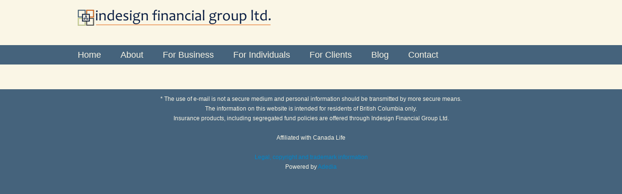

--- FILE ---
content_type: text/html; charset=utf-8
request_url: https://www.indesignfinancial.com/about/gina-pereira
body_size: 1330
content:
<!doctype html>
<!--[if lt IE 7]> <html class="no-js lt-ie9 lt-ie8 lt-ie7 ie6" lang="en"> <![endif]-->
<!--[if IE 7]>    <html class="no-js lt-ie9 lt-ie8 ie7" lang="en"> <![endif]-->
<!--[if IE 8]>    <html class="no-js lt-ie9 ie8" lang="en"> <![endif]-->
<!--[if gt IE 8]><!--> <html class="no-js" lang="en"> <!--<![endif]-->
<head>
  <meta charset="utf-8">
  <meta http-equiv="X-UA-Compatible" content="IE=edge,chrome=1">
  <meta name="viewport" content="width=device-width,initial-scale=1">
<meta name="csrf-param" content="authenticity_token" />
<meta name="csrf-token" content="gmqeK4vzyqfdtDVZMRoS4GD66n_Fi9WFkWs_jUbdLf3TRJ7Pw9A52oEsvCguXBBWgolEtkG1nEwrcgtYIREk4g" />
<title>Indesign Financial - Financial Advisors - Langley BC - Gina Pereira</title>
  <link rel="shortcut icon" href="https://s3.us-east-1.amazonaws.com/adedia.com/f55f/shared/favicon.ico" type="image/x-icon" >
  <meta name="description" content="No one who meets Gina Pereira fails to notice her positive can-do attitude, congenial personality and professionalism."/>
<script>
var docElement = document.documentElement;
docElement.className=docElement.className.replace(/\bno-js\b/,'') + ' js';
</script>
<link href="/compiled_themes/theme-157/8103e76ea3c8414d4629aaab52c16c87.css" media="screen" rel="stylesheet" type="text/css" />


<script async src="https://www.googletagmanager.com/gtag/js?id=G-B57ZDBTDWS"></script>
<script>
  window.dataLayer = window.dataLayer || [];
  function gtag(){dataLayer.push(arguments);}
  gtag('js', new Date());

  gtag('config', 'G-B57ZDBTDWS');
</script>


</head>
<body>

<div class="topper-outer">
    <div class="topper">
      <img alt="indesign financial group logo, Vancouver BC" src="https://s3.amazonaws.com/adedia.com/f55f/indesign/indesign-financial-group-long.png">
    </div>
</div>
<div class="primary-nav-outer">
    <div class="primary-nav">
      <nav class="primary">
  <ul>
    <li><a href="/">Home</a></li>
    <li><a href="/about">About</a></li>
    <li><a href="/business">For Business</a></li>
    <li><a href="/individuals">For Individuals</a></li>
    <li><a href="/resources-for-clients">For Clients</a></li>
    <li><a href="/blog-posts">Blog</a></li>
    <li><a href="/contact">Contact</a></li>
  </ul>
</nav>
    </div>
</div>
<div class="body-outer">
    <div class="body">
        <div class="main">
          
          

        </div>
    </div>
</div>
<div class="footer-outer">
    <div class="footer">
        <div class='foot'>

         * The use of e-mail is not a secure medium and personal information should be transmitted by more secure means.<br>
         The information on this website is intended for residents of British Columbia only.<br>
  Insurance products, including segregated fund policies are offered through Indesign Financial Group Ltd.<br><br>
  		Affiliated with Canada Life<br><br>
         <a href="/legal" target="_blank">Legal, copyright and trademark information</a><br> 
        
        Powered by <a href="http://advisors.adedia.com" target="_blank" rel="noopener">Adedia</a>
</div>
    </div>
</div>
  


  <script>
    window.ga = function () { ga.q.push(arguments) }; ga.q = []; ga.l = +new Date;
    ga('create', 'xxUA-16748555-3', 'auto'); ga('send', 'pageview')
  </script>
  <script src="https://www.google-analytics.com/analytics.js" async defer></script>
<script defer src="https://static.cloudflareinsights.com/beacon.min.js/vcd15cbe7772f49c399c6a5babf22c1241717689176015" integrity="sha512-ZpsOmlRQV6y907TI0dKBHq9Md29nnaEIPlkf84rnaERnq6zvWvPUqr2ft8M1aS28oN72PdrCzSjY4U6VaAw1EQ==" data-cf-beacon='{"version":"2024.11.0","token":"45625c6af5ed4f4880420aaf9af648b7","r":1,"server_timing":{"name":{"cfCacheStatus":true,"cfEdge":true,"cfExtPri":true,"cfL4":true,"cfOrigin":true,"cfSpeedBrain":true},"location_startswith":null}}' crossorigin="anonymous"></script>
</body>
</html>



--- FILE ---
content_type: text/css; charset=utf-8
request_url: https://www.indesignfinancial.com/compiled_themes/theme-157/8103e76ea3c8414d4629aaab52c16c87.css
body_size: 14532
content:
article,aside,details,figcaption,figure,footer,header,hgroup,nav,section,summary{display:block}audio,canvas,video{display:inline-block;*display:inline;*zoom:1}audio:not([controls]){display:none}[hidden]{display:none}html{font-size:100%;-webkit-text-size-adjust:100%;-ms-text-size-adjust:100%}html,button,input,select,textarea{font-family:sans-serif;color:#222}body{margin:0;font-size:1em;line-height:1.4}::-moz-selection{background:#fe57a1;color:#fff;text-shadow:none}::selection{background:#fe57a1;color:#fff;text-shadow:none}a{color:#00e}a:hover{color:#06e}a:focus{outline:thin dotted}a:hover,a:active{outline:0}abbr[title]{border-bottom:1px dotted}b,strong{font-weight:bold}blockquote{margin:1em 40px}dfn{font-style:italic}hr{display:block;height:1px;border:0;border-top:1px solid #ccc;margin:1em 0;padding:0}ins{background:#ff9;color:#000;text-decoration:none}mark{background:#ff0;color:#000;font-style:italic;font-weight:bold}pre,code,kbd,samp{font-family:monospace,serif;_font-family:"courier new",monospace;font-size:1em}pre{white-space:pre;white-space:pre-wrap;word-wrap:break-word}q{quotes:none}q:before,q:after{content:"";content:none}small{font-size:85%}sub,sup{font-size:75%;line-height:0;position:relative;vertical-align:baseline}sup{top:-0.5em}sub{bottom:-0.25em}ul,ol{margin:1em 0;padding:0 0 0 40px}dd{margin:0 0 0 40px}nav ul,nav ol{list-style:none;list-style-image:none;margin:0;padding:0}img{border:0;-ms-interpolation-mode:bicubic;vertical-align:middle}svg:not(:root){overflow:hidden}figure{margin:0}form{margin:0}fieldset{border:0;margin:0;padding:0}label{cursor:pointer}legend{border:0;*margin-left:-7px;padding:0;white-space:normal}button,input,select,textarea{font-size:100%;margin:0;vertical-align:baseline;*vertical-align:middle}button,input{line-height:normal}button,input[type=button],input[type=reset],input[type=submit]{cursor:pointer;-webkit-appearance:button;*overflow:visible}button[disabled],input[disabled]{cursor:default}input[type=checkbox],input[type=radio]{box-sizing:border-box;padding:0;*width:13px;*height:13px}input[type=search]{-webkit-appearance:textfield;-moz-box-sizing:content-box;-webkit-box-sizing:content-box;box-sizing:content-box}input[type=search]::-webkit-search-decoration,input[type=search]::-webkit-search-cancel-button{-webkit-appearance:none}button::-moz-focus-inner,input::-moz-focus-inner{border:0;padding:0}textarea{overflow:auto;vertical-align:top;resize:vertical}input:invalid,textarea:invalid{background-color:#f0dddd}table{border-collapse:collapse;border-spacing:0}td{vertical-align:top}/*!
 * Bootstrap v2.0.3
 *
 * Copyright 2012 Twitter, Inc
 * Licensed under the Apache License v2.0
 * http://www.apache.org/licenses/LICENSE-2.0
 *
 * Designed and built with all the love in the world @twitter by @mdo and @fat.
 */body{font-family:sans-serif;font-size:14px;line-height:20px;color:#333;background-color:#fff}a{color:#08c;text-decoration:none}a:hover{color:#005580;text-decoration:underline}.row{margin-left:-20px;*zoom:1}.row:before,.row:after{display:table;content:""}.row:after{clear:both}.container,.navbar-fixed-top .container,.navbar-fixed-bottom .container{width:940px;float:left;margin-left:20px}.span1{width:60px;float:left;margin-left:20px}.span2{width:140px;float:left;margin-left:20px}.span3{width:220px;float:left;margin-left:20px}.span4{width:300px;float:left;margin-left:20px}.span5{width:380px;float:left;margin-left:20px}.span6{width:460px;float:left;margin-left:20px}.span7{width:540px;float:left;margin-left:20px}.span8{width:620px;float:left;margin-left:20px}.span9{width:700px;float:left;margin-left:20px}.span10{width:780px;float:left;margin-left:20px}.span11{width:860px;float:left;margin-left:20px}.offset1{width:60px;float:left;margin-left:20px}.offset2{width:140px;float:left;margin-left:20px}.offset3{width:220px;float:left;margin-left:20px}.offset4{width:300px;float:left;margin-left:20px}.offset5{width:380px;float:left;margin-left:20px}.offset6{width:460px;float:left;margin-left:20px}.offset7{width:540px;float:left;margin-left:20px}.offset8{width:620px;float:left;margin-left:20px}.offset9{width:700px;float:left;margin-left:20px}.offset10{width:780px;float:left;margin-left:20px}.offset11{width:860px;float:left;margin-left:20px}.container{margin-left:auto;margin-right:auto;*zoom:1}.container:before,.container:after{display:table;content:""}.container:after{clear:both}.container-fluid{padding-left:20px;padding-right:20px;*zoom:1}.container-fluid:before,.container-fluid:after{display:table;content:""}.container-fluid:after{clear:both}p{margin:0 0 10px;font-family:sans-serif;font-size:14px;line-height:20px}p small{font-size:12px;color:#999}.lead{margin-bottom:20px;font-size:20px;font-weight:200;line-height:30px}h1,h2,h3,h4,h5,h6{margin:0;font-family:inherit;font-weight:bold;color:inherit;text-rendering:optimizelegibility}h1 small,h2 small,h3 small,h4 small,h5 small,h6 small{font-weight:normal;color:#999}h1{font-size:30px;line-height:40px}h1 small{font-size:18px}h2{font-size:24px;line-height:40px}h2 small{font-size:18px}h3{line-height:30px;font-size:18px}h3 small{font-size:14px}h4,h5,h6{line-height:20px}h4{font-size:14px}h4 small{font-size:12px}h5{font-size:12px}h6{font-size:11px;color:#999;text-transform:uppercase}.page-header{padding-bottom:19px;margin:20px 0;border-bottom:1px solid #eee}.page-header h1{line-height:1}ul,ol{padding:0;margin:0 0 10px 25px}ul ul,ul ol,ol ol,ol ul{margin-bottom:0}ul{list-style:disc}ol{list-style:decimal}li{line-height:20px}ul.unstyled,ol.unstyled{margin-left:0;list-style:none}dl{margin-bottom:20px}dt,dd{line-height:20px}dt{font-weight:bold;line-height:19px}dd{margin-left:10px}.dl-horizontal dt{float:left;clear:left;width:120px;text-align:right}.dl-horizontal dd{margin-left:130px}hr{margin:20px 0;border:0;border-top:1px solid #eee;border-bottom:1px solid #fff}strong{font-weight:bold}em{font-style:italic}.muted{color:#999}abbr[title]{border-bottom:1px dotted #ddd;cursor:help}abbr.initialism{font-size:90%;text-transform:uppercase}q:before,q:after,blockquote:after{content:""}address{display:block;margin-bottom:20px;line-height:20px;font-style:normal}small{font-size:100%}cite{font-style:normal}code,pre{padding:0 3px 2px;font-family:Menlo,Monaco,"Courier New",monospace;font-size:13px;color:#333;-webkit-border-radius:3px;-moz-border-radius:3px;border-radius:3px}code{padding:2px 4px;color:#d14;background-color:#f7f7f9;border:1px solid #e1e1e8}pre{display:block;padding:9.5px;margin:0 0 10px;font-size:12.95px;line-height:20px;background-color:#f5f5f5;border:1px solid #ccc;border:1px solid rgba(0,0,0,.15);-webkit-border-radius:4px;-moz-border-radius:4px;border-radius:4px;white-space:pre;white-space:pre-wrap;word-break:break-all;word-wrap:break-word}pre.prettyprint{margin-bottom:20px}pre code{padding:0;color:inherit;background-color:rgba(0,0,0,0);border:0}.pre-scrollable{max-height:340px;overflow-y:scroll}form{margin:0 0 20px}fieldset{padding:0;margin:0;border:0}legend{display:block;width:100%;padding:0;margin-bottom:30px;font-size:21px;line-height:40px;color:#333;border:0;border-bottom:1px solid #eee}legend small{font-size:15px;color:#999}label,input,button,select,textarea{font-size:14px;font-weight:normal;line-height:20px}input,button,select,textarea{font-family:sans-serif}label{display:block;margin-bottom:5px;color:#333}input,textarea,select,.uneditable-input{display:inline-block;width:210px;height:20px;padding:4px;margin-bottom:9px;font-size:14px;line-height:20px;color:#555;border:1px solid #ccc;-webkit-border-radius:3px;-moz-border-radius:3px;border-radius:3px}.uneditable-textarea{width:auto;height:auto}label input,label textarea,label select{display:block}input[type=image],input[type=checkbox],input[type=radio]{width:auto;height:auto;padding:0;margin:3px 0;*margin-top:0;line-height:normal;cursor:pointer;-webkit-border-radius:0;-moz-border-radius:0;border-radius:0;border:0 \9 }input[type=image]{border:0}input[type=file]{width:auto;padding:initial;line-height:initial;border:initial;background-color:#fff;background-color:initial;-webkit-box-shadow:compact(none, false, false, false, false, false, false, false, false, false);-moz-box-shadow:compact(none, false, false, false, false, false, false, false, false, false);box-shadow:compact(none, false, false, false, false, false, false, false, false, false)}input[type=button],input[type=reset],input[type=submit]{width:auto;height:auto}select,input[type=file]{height:28px;*margin-top:4px;line-height:28px}input[type=file]{line-height:18px \9 }select{width:220px;background-color:#fff}select[multiple],select[size]{height:auto}input[type=image]{-webkit-box-shadow:compact(none, false, false, false, false, false, false, false, false, false);-moz-box-shadow:compact(none, false, false, false, false, false, false, false, false, false);box-shadow:compact(none, false, false, false, false, false, false, false, false, false)}textarea{height:auto}input[type=hidden]{display:none}.radio,.checkbox{padding-left:18px}.radio input[type=radio],.checkbox input[type=checkbox]{float:left;margin-left:-18px}.controls>.radio:first-child,.controls>.checkbox:first-child{padding-top:5px}.radio.inline,.checkbox.inline{display:inline-block;padding-top:5px;margin-bottom:0;vertical-align:middle}.radio.inline+.radio.inline,.checkbox.inline+.checkbox.inline{margin-left:10px}input,textarea{-webkit-box-shadow:compact(inset 0 1px 1px rgba(0, 0, 0, 0.075), false, false, false, false, false, false, false, false, false);-moz-box-shadow:compact(inset 0 1px 1px rgba(0, 0, 0, 0.075), false, false, false, false, false, false, false, false, false);box-shadow:compact(inset 0 1px 1px rgba(0, 0, 0, 0.075), false, false, false, false, false, false, false, false, false);-webkit-transition:border linear .2s,box-shadow linear .2s;-moz-transition:border linear .2s,box-shadow linear .2s;-ms-transition:border linear .2s,box-shadow linear .2s;-o-transition:border linear .2s,box-shadow linear .2s;transition:border linear .2s,box-shadow linear .2s}input:focus,textarea:focus{border-color:rgba(82,168,236,.8);-webkit-box-shadow:compact(inset 0 1px 1px rgba(0, 0, 0, 0.075), 0 0 8px rgba(82, 168, 236, 0.6), false, false, false, false, false, false, false, false);-moz-box-shadow:compact(inset 0 1px 1px rgba(0, 0, 0, 0.075), 0 0 8px rgba(82, 168, 236, 0.6), false, false, false, false, false, false, false, false);box-shadow:compact(inset 0 1px 1px rgba(0, 0, 0, 0.075), 0 0 8px rgba(82, 168, 236, 0.6), false, false, false, false, false, false, false, false);outline:0;outline:thin dotted \9 }input[type=file]:focus,input[type=radio]:focus,input[type=checkbox]:focus,select:focus{-webkit-box-shadow:compact(none, false, false, false, false, false, false, false, false, false);-moz-box-shadow:compact(none, false, false, false, false, false, false, false, false, false);box-shadow:compact(none, false, false, false, false, false, false, false, false, false);outline:thin dotted #333;outline:5px auto -webkit-focus-ring-color;outline-offset:-2px}.input-mini{width:60px}.input-small{width:90px}.input-medium{width:150px}.input-large{width:210px}.input-xlarge{width:270px}.input-xxlarge{width:530px}input[class*=span],select[class*=span],textarea[class*=span],.uneditable-input[class*=span]{float:none;margin-left:0}input[disabled],select[disabled],textarea[disabled],input[readonly],select[readonly],textarea[readonly]{background-color:#eee;border-color:#ddd;cursor:not-allowed}.control-group.warning>label,.control-group.warning .help-block,.control-group.warning .help-inline{color:#c09853}.control-group.warning input,.control-group.warning select,.control-group.warning textarea{color:#c09853;border-color:#c09853}.control-group.warning input:focus,.control-group.warning select:focus,.control-group.warning textarea:focus{border-color:#a47e3c;-webkit-box-shadow:compact(0 0 6px #dbc59e, false, false, false, false, false, false, false, false, false);-moz-box-shadow:compact(0 0 6px #dbc59e, false, false, false, false, false, false, false, false, false);box-shadow:compact(0 0 6px #dbc59e, false, false, false, false, false, false, false, false, false)}.control-group.warning .input-prepend .add-on,.control-group.warning .input-append .add-on{color:#c09853;background-color:#fcf8e3;border-color:#c09853}.control-group.error>label,.control-group.error .help-block,.control-group.error .help-inline{color:#b94a48}.control-group.error input,.control-group.error select,.control-group.error textarea{color:#b94a48;border-color:#b94a48}.control-group.error input:focus,.control-group.error select:focus,.control-group.error textarea:focus{border-color:#953b39;-webkit-box-shadow:compact(0 0 6px #d59392, false, false, false, false, false, false, false, false, false);-moz-box-shadow:compact(0 0 6px #d59392, false, false, false, false, false, false, false, false, false);box-shadow:compact(0 0 6px #d59392, false, false, false, false, false, false, false, false, false)}.control-group.error .input-prepend .add-on,.control-group.error .input-append .add-on{color:#b94a48;background-color:#f2dede;border-color:#b94a48}.control-group.success>label,.control-group.success .help-block,.control-group.success .help-inline{color:#468847}.control-group.success input,.control-group.success select,.control-group.success textarea{color:#468847;border-color:#468847}.control-group.success input:focus,.control-group.success select:focus,.control-group.success textarea:focus{border-color:#356635;-webkit-box-shadow:compact(0 0 6px #7aba7b, false, false, false, false, false, false, false, false, false);-moz-box-shadow:compact(0 0 6px #7aba7b, false, false, false, false, false, false, false, false, false);box-shadow:compact(0 0 6px #7aba7b, false, false, false, false, false, false, false, false, false)}.control-group.success .input-prepend .add-on,.control-group.success .input-append .add-on{color:#468847;background-color:#dff0d8;border-color:#468847}input:focus:required:invalid,textarea:focus:required:invalid,select:focus:required:invalid{color:#b94a48;border-color:#ee5f5b}input:focus:required:invalid:focus,textarea:focus:required:invalid:focus,select:focus:required:invalid:focus{border-color:#e9322d;-webkit-box-shadow:compact(0 0 6px #f8b9b7, false, false, false, false, false, false, false, false, false);-moz-box-shadow:compact(0 0 6px #f8b9b7, false, false, false, false, false, false, false, false, false);box-shadow:compact(0 0 6px #f8b9b7, false, false, false, false, false, false, false, false, false)}.form-actions{padding:19px 20px 20px;margin-top:20px;margin-bottom:20px;background-color:#f5f5f5;border-top:1px solid #ddd;*zoom:1}.form-actions:before,.form-actions:after{display:table;content:""}.form-actions:after{clear:both}.uneditable-input{background-color:#fff;border-color:#eee;-webkit-box-shadow:compact(inset 0 1px 2px rgba(0, 0, 0, 0.025), false, false, false, false, false, false, false, false, false);-moz-box-shadow:compact(inset 0 1px 2px rgba(0, 0, 0, 0.025), false, false, false, false, false, false, false, false, false);box-shadow:compact(inset 0 1px 2px rgba(0, 0, 0, 0.025), false, false, false, false, false, false, false, false, false);cursor:not-allowed}:-moz-placeholder{color:#999}::-webkit-input-placeholder{color:#999}.help-block,.help-inline{color:#555}.help-block{display:block;margin-bottom:10px}.help-inline{display:inline-block;*display:inline;*zoom:1;vertical-align:middle;padding-left:5px}.input-prepend,.input-append{margin-bottom:5px}.input-prepend input,.input-prepend select,.input-prepend .uneditable-input,.input-append input,.input-append select,.input-append .uneditable-input{margin-bottom:0;*margin-left:0;vertical-align:middle;-webkit-border-radius:0 3px 3px 0;-moz-border-radius:0 3px 3px 0;border-radius:0 3px 3px 0}.input-prepend input:focus,.input-prepend select:focus,.input-prepend .uneditable-input:focus,.input-append input:focus,.input-append select:focus,.input-append .uneditable-input:focus{position:relative;z-index:2}.input-prepend .uneditable-input,.input-append .uneditable-input{border-left-color:#ccc}.input-prepend .add-on,.input-append .add-on{display:inline-block;width:auto;min-width:16px;height:20px;padding:4px 5px;font-weight:normal;line-height:20px;text-align:center;text-shadow:0 1px 0 #fff;vertical-align:middle;background-color:#eee;border:1px solid #ccc}.input-prepend .add-on,.input-prepend .btn,.input-append .add-on,.input-append .btn{-webkit-border-radius:3px 0 0 3px;-moz-border-radius:3px 0 0 3px;border-radius:3px 0 0 3px}.input-prepend .active,.input-append .active{background-color:#a9dba9;border-color:#46a546}.input-prepend .add-on,.input-prepend .btn{margin-right:-1px}.input-append input,.input-append select,.input-append .uneditable-input{-webkit-border-radius:3px 0 0 3px;-moz-border-radius:3px 0 0 3px;border-radius:3px 0 0 3px}.input-append .uneditable-input{border-left-color:#eee;border-right-color:#ccc}.input-append .add-on,.input-append .btn{margin-left:-1px;-webkit-border-radius:0 3px 3px 0;-moz-border-radius:0 3px 3px 0;border-radius:0 3px 3px 0}.input-prepend.input-append input,.input-prepend.input-append select,.input-prepend.input-append .uneditable-input{-webkit-border-radius:0;-moz-border-radius:0;border-radius:0}.input-prepend.input-append .add-on:first-child,.input-prepend.input-append .btn:first-child{margin-right:-1px;-webkit-border-radius:3px 0 0 3px;-moz-border-radius:3px 0 0 3px;border-radius:3px 0 0 3px}.input-prepend.input-append .add-on:last-child,.input-prepend.input-append .btn:last-child{margin-left:-1px;-webkit-border-radius:0 3px 3px 0;-moz-border-radius:0 3px 3px 0;border-radius:0 3px 3px 0}.search-query{padding-left:14px;padding-right:14px;margin-bottom:0;-webkit-border-radius:14px;-moz-border-radius:14px;border-radius:14px}.form-search input,.form-search textarea,.form-search select,.form-search .help-inline,.form-search .uneditable-input,.form-search .input-prepend,.form-search .input-append,.form-inline input,.form-inline textarea,.form-inline select,.form-inline .help-inline,.form-inline .uneditable-input,.form-inline .input-prepend,.form-inline .input-append,.form-horizontal input,.form-horizontal textarea,.form-horizontal select,.form-horizontal .help-inline,.form-horizontal .uneditable-input,.form-horizontal .input-prepend,.form-horizontal .input-append{display:inline-block;margin-bottom:0}.form-search .hide,.form-inline .hide,.form-horizontal .hide{display:none}.form-search label,.form-inline label{display:inline-block}.form-search .input-append,.form-inline .input-append,.form-search .input-prepend,.form-inline .input-prepend{margin-bottom:0}.form-search .radio,.form-search .checkbox,.form-inline .radio,.form-inline .checkbox{padding-left:0;margin-bottom:0;vertical-align:middle}.form-search .radio input[type=radio],.form-search .checkbox input[type=checkbox],.form-inline .radio input[type=radio],.form-inline .checkbox input[type=checkbox]{float:left;margin-left:0;margin-right:3px}.control-group{margin-bottom:10px}legend+.control-group{margin-top:20px;-webkit-margin-top-collapse:separate}.form-horizontal .control-group{margin-bottom:20px;*zoom:1}.form-horizontal .control-group:before,.form-horizontal .control-group:after{display:table;content:""}.form-horizontal .control-group:after{clear:both}.form-horizontal .control-label{float:left;width:140px;padding-top:5px;text-align:right}.form-horizontal .controls{margin-left:160px;*display:inline-block;*margin-left:0;*padding-left:20px}.form-horizontal .help-block{margin-top:10px;margin-bottom:0}.form-horizontal .form-actions{padding-left:160px}table{max-width:100%;border-collapse:collapse;border-spacing:0;background-color:rgba(0,0,0,0)}.table{width:100%;margin-bottom:20px}.table th,.table td{padding:8px;line-height:20px;text-align:left;vertical-align:top;border-top:1px solid #ddd}.table th{font-weight:bold}.table thead th{vertical-align:bottom}.table caption+thead tr:first-child th,.table caption+thead tr:first-child td,.table colgroup+thead tr:first-child th,.table colgroup+thead tr:first-child td,.table thead:first-child tr:first-child th,.table thead:first-child tr:first-child td{border-top:0}.table tbody+tbody{border-top:2px solid #ddd}.table-condensed th,.table-condensed td{padding:4px 5px}.table-bordered{border:1px solid #ddd;border-left:0;border-collapse:separate;*border-collapse:collapsed;-webkit-border-radius:4px;-moz-border-radius:4px;border-radius:4px}.table-bordered th,.table-bordered td{border-left:1px solid #ddd}.table-bordered caption+thead tr:first-child th,.table-bordered caption+tbody tr:first-child th,.table-bordered caption+tbody tr:first-child td,.table-bordered colgroup+thead tr:first-child th,.table-bordered colgroup+tbody tr:first-child th,.table-bordered colgroup+tbody tr:first-child td,.table-bordered thead:first-child tr:first-child th,.table-bordered tbody:first-child tr:first-child th,.table-bordered tbody:first-child tr:first-child td{border-top:0}.table-bordered thead:first-child tr:first-child th:first-child,.table-bordered tbody:first-child tr:first-child td:first-child{-webkit-border-radius:4px 0 0 0;-moz-border-radius:4px 0 0 0;border-radius:4px 0 0 0}.table-bordered thead:first-child tr:first-child th:last-child,.table-bordered tbody:first-child tr:first-child td:last-child{-webkit-border-radius:0 4px 0 0;-moz-border-radius:0 4px 0 0;border-radius:0 4px 0 0}.table-bordered thead:last-child tr:last-child th:first-child,.table-bordered tbody:last-child tr:last-child td:first-child{-webkit-border-radius:0 0 0 4px;-moz-border-radius:0 0 0 4px;border-radius:0 0 0 4px}.table-bordered thead:last-child tr:last-child th:last-child,.table-bordered tbody:last-child tr:last-child td:last-child{-webkit-border-radius:0 0 4px 0;-moz-border-radius:0 0 4px 0;border-radius:0 0 4px 0}.table-striped tbody tr:nth-child(odd) td,.table-striped tbody tr:nth-child(odd) th{background-color:#f9f9f9}.table tbody tr:hover td,.table tbody tr:hover th{background-color:#f5f5f5}.dropdown{position:relative}.dropdown-toggle{*margin-bottom:-3px}.dropdown-toggle:active,.open .dropdown-toggle{outline:0}.caret{display:inline-block;width:0;height:0;vertical-align:top;border-left:4px solid rgba(0,0,0,0);border-right:4px solid rgba(0,0,0,0);border-top:4px solid #000;filter:progid:DXImageTransform.Microsoft.Alpha(Opacity=30);opacity:.3;content:""}.dropdown .caret{margin-top:8px;margin-left:2px}.dropdown:hover .caret,.open .caret{filter:progid:DXImageTransform.Microsoft.Alpha(Opacity=100);opacity:1}.dropdown-menu{position:absolute;top:100%;left:0;z-index:1000;float:left;display:none;min-width:160px;padding:4px 0;margin:1px 0 0;list-style:none;background-color:#fff;border:1px solid #ccc;border:1px solid rgba(0,0,0,.2);-webkit-border-radius:5px;-moz-border-radius:5px;border-radius:5px;-webkit-box-shadow:compact(0 5px 10px rgba(0, 0, 0, 0.2), false, false, false, false, false, false, false, false, false);-moz-box-shadow:compact(0 5px 10px rgba(0, 0, 0, 0.2), false, false, false, false, false, false, false, false, false);box-shadow:compact(0 5px 10px rgba(0, 0, 0, 0.2), false, false, false, false, false, false, false, false, false);-webkit-background-clip:padding-box;-moz-background-clip:padding;background-clip:padding-box;*border-right-width:2px;*border-bottom-width:2px}.dropdown-menu.pull-right{right:0;left:auto}.dropdown-menu .divider{height:1px;margin:9px 1px;overflow:hidden;background-color:#e5e5e5;border-bottom:1px solid #fff;*width:100%;*margin:-5px 0 5px}.dropdown-menu a{display:block;padding:3px 15px;clear:both;font-weight:normal;line-height:20px;color:#333;white-space:nowrap}.dropdown-menu li>a:hover,.dropdown-menu .active>a,.dropdown-menu .active>a:hover{color:#fff;text-decoration:none;background-color:#08c}.open{*z-index:1000}.open .dropdown-menu{display:block}.pull-right .dropdown-menu{left:auto;right:0}.dropup .caret,.navbar-fixed-bottom .dropdown .caret{border-top:0;border-bottom:4px solid #000;content:"↑"}.dropup .dropdown-menu,.navbar-fixed-bottom .dropdown .dropdown-menu{top:auto;bottom:100%;margin-bottom:1px}.typeahead{margin-top:2px;-webkit-border-radius:4px;-moz-border-radius:4px;border-radius:4px}.well{min-height:20px;padding:19px;margin-bottom:20px;background-color:#f5f5f5;border:1px solid #eee;border:1px solid rgba(0,0,0,.05);-webkit-border-radius:4px;-moz-border-radius:4px;border-radius:4px;-webkit-box-shadow:compact(inset 0 1px 1px rgba(0, 0, 0, 0.05), false, false, false, false, false, false, false, false, false);-moz-box-shadow:compact(inset 0 1px 1px rgba(0, 0, 0, 0.05), false, false, false, false, false, false, false, false, false);box-shadow:compact(inset 0 1px 1px rgba(0, 0, 0, 0.05), false, false, false, false, false, false, false, false, false)}.well blockquote{border-color:#ddd;border-color:rgba(0,0,0,.15)}.well-large{padding:24px;-webkit-border-radius:6px;-moz-border-radius:6px;border-radius:6px}.well-small{padding:9px;-webkit-border-radius:3px;-moz-border-radius:3px;border-radius:3px}.fade{-webkit-transition:opacity .15s linear;-moz-transition:opacity .15s linear;-ms-transition:opacity .15s linear;-o-transition:opacity .15s linear;transition:opacity .15s linear;opacity:0}.fade.in{opacity:1}.collapse{-webkit-transition:height .35s ease;-moz-transition:height .35s ease;-ms-transition:height .35s ease;-o-transition:height .35s ease;transition:height .35s ease;position:relative;overflow:hidden;height:0}.collapse.in{height:auto}.close{float:right;font-size:20px;font-weight:bold;line-height:20px;color:#000;text-shadow:0 1px 0 #fff;filter:progid:DXImageTransform.Microsoft.Alpha(Opacity=20);opacity:.2}.close:hover{color:#000;text-decoration:none;filter:progid:DXImageTransform.Microsoft.Alpha(Opacity=40);opacity:.4;cursor:pointer}.btn{display:inline-block;*display:inline;*zoom:1;padding:4px 10px 4px;margin-bottom:0;font-size:14px;line-height:20px;color:#333;text-align:center;text-shadow:0 1px 1px rgba(255,255,255,.75);vertical-align:middle;background-color:#e6e6e6;background-image:-khtml-gradient(linear, left top, left bottom, from(#fff), to(#e6e6e6));background-image:-moz-linear-gradient(top, #fff, #e6e6e6);background-image:-ms-linear-gradient(top, #fff, #e6e6e6);background-image:-webkit-gradient(linear, left top, left bottom, color-stop(0%, #fff), color-stop(100%, #e6e6e6));background-image:-webkit-linear-gradient(top, #fff, #e6e6e6);background-image:-o-linear-gradient(top, #fff, #e6e6e6);background-repeat:repeat-x;filter:progid:DXImageTransform.Microsoft.gradient(startColorstr="#fff", endColorstr="#e6e6e6", GradientType=0);border-color:#e6e6e6 #e6e6e6 #bfbfbf;border-color:rgba(0,0,0,.1) rgba(0,0,0,.1) rgba(0,0,0,.25);filter:progid:DXImageTransform.Microsoft.gradient(enabled = false);border:1px solid #ccc;border-bottom-color:#b3b3b3;-webkit-border-radius:4px;-moz-border-radius:4px;border-radius:4px;-webkit-box-shadow:compact(inset 0 1px 0 rgba(255, 255, 255, 0.2), 0 1px 2px rgba(0, 0, 0, 0.05), false, false, false, false, false, false, false, false);-moz-box-shadow:compact(inset 0 1px 0 rgba(255, 255, 255, 0.2), 0 1px 2px rgba(0, 0, 0, 0.05), false, false, false, false, false, false, false, false);box-shadow:compact(inset 0 1px 0 rgba(255, 255, 255, 0.2), 0 1px 2px rgba(0, 0, 0, 0.05), false, false, false, false, false, false, false, false);cursor:pointer;*margin-left:.3em}.btn:hover,.btn:active,.btn.active,.btn.disabled,.btn[disabled]{background-color:#e6e6e6}.btn:active,.btn.active{background-color:#ccc \9 }.btn:first-child{*margin-left:0}.btn:hover{color:#333;text-decoration:none;background-color:#e6e6e6;background-position:0 -15px;-webkit-transition:background-position .1s linear;-moz-transition:background-position .1s linear;-ms-transition:background-position .1s linear;-o-transition:background-position .1s linear;transition:background-position .1s linear}.btn:focus{outline:thin dotted #333;outline:5px auto -webkit-focus-ring-color;outline-offset:-2px}.btn.active,.btn:active{background-image:none;-webkit-box-shadow:compact(inset 0 2px 4px rgba(0, 0, 0, 0.15), 0 1px 2px rgba(0, 0, 0, 0.05), false, false, false, false, false, false, false, false);-moz-box-shadow:compact(inset 0 2px 4px rgba(0, 0, 0, 0.15), 0 1px 2px rgba(0, 0, 0, 0.05), false, false, false, false, false, false, false, false);box-shadow:compact(inset 0 2px 4px rgba(0, 0, 0, 0.15), 0 1px 2px rgba(0, 0, 0, 0.05), false, false, false, false, false, false, false, false);background-color:#e6e6e6;background-color:#d9d9d9;outline:0}.btn.disabled,.btn[disabled]{cursor:default;background-image:none;background-color:#e6e6e6;filter:progid:DXImageTransform.Microsoft.Alpha(Opacity=65);opacity:.65;-webkit-box-shadow:compact(none, false, false, false, false, false, false, false, false, false);-moz-box-shadow:compact(none, false, false, false, false, false, false, false, false, false);box-shadow:compact(none, false, false, false, false, false, false, false, false, false)}.btn-large{padding:9px 14px;font-size:16px;line-height:normal;-webkit-border-radius:5px;-moz-border-radius:5px;border-radius:5px}.btn-large [class^=icon-]{margin-top:1px}.btn-small{padding:5px 9px;font-size:12px;line-height:18px}.btn-small [class^=icon-]{margin-top:-1px}.btn-mini{padding:2px 6px;font-size:12px;line-height:16px}.btn-primary,.btn-primary:hover,.btn-warning,.btn-warning:hover,.btn-danger,.btn-danger:hover,.btn-success,.btn-success:hover,.btn-info,.btn-info:hover,.btn-inverse,.btn-inverse:hover{text-shadow:0 -1px 0 rgba(0,0,0,.25);color:#fff}.btn-primary.active,.btn-warning.active,.btn-danger.active,.btn-success.active,.btn-info.active,.btn-inverse.active{color:rgba(255,255,255,.75)}.btn-primary{background-color:#05c;background-image:-khtml-gradient(linear, left top, left bottom, from(#08c), to(#0055cc));background-image:-moz-linear-gradient(top, #08c, #0055cc);background-image:-ms-linear-gradient(top, #08c, #0055cc);background-image:-webkit-gradient(linear, left top, left bottom, color-stop(0%, #08c), color-stop(100%, #0055cc));background-image:-webkit-linear-gradient(top, #08c, #0055cc);background-image:-o-linear-gradient(top, #08c, #0055cc);background-repeat:repeat-x;filter:progid:DXImageTransform.Microsoft.gradient(startColorstr="#08c", endColorstr="#0055cc", GradientType=0);border-color:#05c #05c #003580;border-color:rgba(0,0,0,.1) rgba(0,0,0,.1) rgba(0,0,0,.25);filter:progid:DXImageTransform.Microsoft.gradient(enabled = false)}.btn-primary:hover,.btn-primary:active,.btn-primary.active,.btn-primary.disabled,.btn-primary[disabled]{background-color:#05c}.btn-primary:active,.btn-primary.active{background-color:#004099 \9 }.btn-warning{background-color:#f89406;background-image:-khtml-gradient(linear, left top, left bottom, from(#fbb450), to(#f89406));background-image:-moz-linear-gradient(top, #fbb450, #f89406);background-image:-ms-linear-gradient(top, #fbb450, #f89406);background-image:-webkit-gradient(linear, left top, left bottom, color-stop(0%, #fbb450), color-stop(100%, #f89406));background-image:-webkit-linear-gradient(top, #fbb450, #f89406);background-image:-o-linear-gradient(top, #fbb450, #f89406);background-repeat:repeat-x;filter:progid:DXImageTransform.Microsoft.gradient(startColorstr="#fbb450", endColorstr="#f89406", GradientType=0);border-color:#f89406 #f89406 #ad6704;border-color:rgba(0,0,0,.1) rgba(0,0,0,.1) rgba(0,0,0,.25);filter:progid:DXImageTransform.Microsoft.gradient(enabled = false)}.btn-warning:hover,.btn-warning:active,.btn-warning.active,.btn-warning.disabled,.btn-warning[disabled]{background-color:#f89406}.btn-warning:active,.btn-warning.active{background-color:#c67605 \9 }.btn-danger{background-color:#bd362f;background-image:-khtml-gradient(linear, left top, left bottom, from(#ee5f5b), to(#bd362f));background-image:-moz-linear-gradient(top, #ee5f5b, #bd362f);background-image:-ms-linear-gradient(top, #ee5f5b, #bd362f);background-image:-webkit-gradient(linear, left top, left bottom, color-stop(0%, #ee5f5b), color-stop(100%, #bd362f));background-image:-webkit-linear-gradient(top, #ee5f5b, #bd362f);background-image:-o-linear-gradient(top, #ee5f5b, #bd362f);background-repeat:repeat-x;filter:progid:DXImageTransform.Microsoft.gradient(startColorstr="#ee5f5b", endColorstr="#bd362f", GradientType=0);border-color:#bd362f #bd362f #802420;border-color:rgba(0,0,0,.1) rgba(0,0,0,.1) rgba(0,0,0,.25);filter:progid:DXImageTransform.Microsoft.gradient(enabled = false)}.btn-danger:hover,.btn-danger:active,.btn-danger.active,.btn-danger.disabled,.btn-danger[disabled]{background-color:#bd362f}.btn-danger:active,.btn-danger.active{background-color:#942a25 \9 }.btn-success{background-color:#51a351;background-image:-khtml-gradient(linear, left top, left bottom, from(#62c462), to(#51a351));background-image:-moz-linear-gradient(top, #62c462, #51a351);background-image:-ms-linear-gradient(top, #62c462, #51a351);background-image:-webkit-gradient(linear, left top, left bottom, color-stop(0%, #62c462), color-stop(100%, #51a351));background-image:-webkit-linear-gradient(top, #62c462, #51a351);background-image:-o-linear-gradient(top, #62c462, #51a351);background-repeat:repeat-x;filter:progid:DXImageTransform.Microsoft.gradient(startColorstr="#62c462", endColorstr="#51a351", GradientType=0);border-color:#51a351 #51a351 #387038;border-color:rgba(0,0,0,.1) rgba(0,0,0,.1) rgba(0,0,0,.25);filter:progid:DXImageTransform.Microsoft.gradient(enabled = false)}.btn-success:hover,.btn-success:active,.btn-success.active,.btn-success.disabled,.btn-success[disabled]{background-color:#51a351}.btn-success:active,.btn-success.active{background-color:#408140 \9 }.btn-info{background-color:#2f96b4;background-image:-khtml-gradient(linear, left top, left bottom, from(#5bc0de), to(#2f96b4));background-image:-moz-linear-gradient(top, #5bc0de, #2f96b4);background-image:-ms-linear-gradient(top, #5bc0de, #2f96b4);background-image:-webkit-gradient(linear, left top, left bottom, color-stop(0%, #5bc0de), color-stop(100%, #2f96b4));background-image:-webkit-linear-gradient(top, #5bc0de, #2f96b4);background-image:-o-linear-gradient(top, #5bc0de, #2f96b4);background-repeat:repeat-x;filter:progid:DXImageTransform.Microsoft.gradient(startColorstr="#5bc0de", endColorstr="#2f96b4", GradientType=0);border-color:#2f96b4 #2f96b4 #1f6377;border-color:rgba(0,0,0,.1) rgba(0,0,0,.1) rgba(0,0,0,.25);filter:progid:DXImageTransform.Microsoft.gradient(enabled = false)}.btn-info:hover,.btn-info:active,.btn-info.active,.btn-info.disabled,.btn-info[disabled]{background-color:#2f96b4}.btn-info:active,.btn-info.active{background-color:#24748c \9 }.btn-inverse{background-color:#222;background-image:-khtml-gradient(linear, left top, left bottom, from(#555), to(#222));background-image:-moz-linear-gradient(top, #555, #222);background-image:-ms-linear-gradient(top, #555, #222);background-image:-webkit-gradient(linear, left top, left bottom, color-stop(0%, #555), color-stop(100%, #222));background-image:-webkit-linear-gradient(top, #555, #222);background-image:-o-linear-gradient(top, #555, #222);background-repeat:repeat-x;filter:progid:DXImageTransform.Microsoft.gradient(startColorstr="#555", endColorstr="#222", GradientType=0);border-color:#222 #222 #000;border-color:rgba(0,0,0,.1) rgba(0,0,0,.1) rgba(0,0,0,.25);filter:progid:DXImageTransform.Microsoft.gradient(enabled = false)}.btn-inverse:hover,.btn-inverse:active,.btn-inverse.active,.btn-inverse.disabled,.btn-inverse[disabled]{background-color:#222}.btn-inverse:active,.btn-inverse.active{background-color:#090909 \9 }button.btn,input[type=submit].btn{*padding-top:2px;*padding-bottom:2px}button.btn::-moz-focus-inner,input[type=submit].btn::-moz-focus-inner{padding:0;border:0}button.btn.btn-large,input[type=submit].btn.btn-large{*padding-top:7px;*padding-bottom:7px}button.btn.btn-small,input[type=submit].btn.btn-small{*padding-top:3px;*padding-bottom:3px}button.btn.btn-mini,input[type=submit].btn.btn-mini{*padding-top:1px;*padding-bottom:1px}.btn-group{position:relative;*zoom:1;*margin-left:.3em}.btn-group:before,.btn-group:after{display:table;content:""}.btn-group:after{clear:both}.btn-group:first-child{*margin-left:0}.btn-group+.btn-group{margin-left:5px}.btn-toolbar{margin-top:10px;margin-bottom:10px}.btn-toolbar .btn-group{display:inline-block;*display:inline;*zoom:1}.btn-group .btn{position:relative;float:left;margin-left:-1px;-webkit-border-radius:0;-moz-border-radius:0;border-radius:0}.btn-group .btn:first-child{margin-left:0;-webkit-border-top-left-radius:4px;-moz-border-radius-topleft:4px;border-top-left-radius:4px;-webkit-border-bottom-left-radius:4px;-moz-border-radius-bottomleft:4px;border-bottom-left-radius:4px}.btn-group .btn:last-child,.btn-group .dropdown-toggle{-webkit-border-top-right-radius:4px;-moz-border-radius-topright:4px;border-top-right-radius:4px;-webkit-border-bottom-right-radius:4px;-moz-border-radius-bottomright:4px;border-bottom-right-radius:4px}.btn-group .btn.large:first-child{margin-left:0;-webkit-border-top-left-radius:6px;-moz-border-radius-topleft:6px;border-top-left-radius:6px;-webkit-border-bottom-left-radius:6px;-moz-border-radius-bottomleft:6px;border-bottom-left-radius:6px}.btn-group .btn.large:last-child,.btn-group .large.dropdown-toggle{-webkit-border-top-right-radius:6px;-moz-border-radius-topright:6px;border-top-right-radius:6px;-webkit-border-bottom-right-radius:6px;-moz-border-radius-bottomright:6px;border-bottom-right-radius:6px}.btn-group .btn:hover,.btn-group .btn:focus,.btn-group .btn:active,.btn-group .btn.active{z-index:2}.btn-group .dropdown-toggle:active,.btn-group.open .dropdown-toggle{outline:0}.btn-group .dropdown-toggle{padding-left:8px;padding-right:8px;-webkit-box-shadow:compact(inset 1px 0 0 rgba(255, 255, 255, 0.125), inset 0 1px 0 rgba(255, 255, 255, 0.2), 0 1px 2px rgba(0, 0, 0, 0.05), false, false, false, false, false, false, false);-moz-box-shadow:compact(inset 1px 0 0 rgba(255, 255, 255, 0.125), inset 0 1px 0 rgba(255, 255, 255, 0.2), 0 1px 2px rgba(0, 0, 0, 0.05), false, false, false, false, false, false, false);box-shadow:compact(inset 1px 0 0 rgba(255, 255, 255, 0.125), inset 0 1px 0 rgba(255, 255, 255, 0.2), 0 1px 2px rgba(0, 0, 0, 0.05), false, false, false, false, false, false, false);*padding-top:3px;*padding-bottom:3px}.btn-group .btn-mini.dropdown-toggle{padding-left:5px;padding-right:5px;*padding-top:1px;*padding-bottom:1px}.btn-group .btn-small.dropdown-toggle{*padding-top:4px;*padding-bottom:4px}.btn-group .btn-large.dropdown-toggle{padding-left:12px;padding-right:12px}.btn-group.open .dropdown-toggle{background-image:none;-webkit-box-shadow:compact(inset 0 2px 4px rgba(0, 0, 0, 0.15), 0 1px 2px rgba(0, 0, 0, 0.05), false, false, false, false, false, false, false, false);-moz-box-shadow:compact(inset 0 2px 4px rgba(0, 0, 0, 0.15), 0 1px 2px rgba(0, 0, 0, 0.05), false, false, false, false, false, false, false, false);box-shadow:compact(inset 0 2px 4px rgba(0, 0, 0, 0.15), 0 1px 2px rgba(0, 0, 0, 0.05), false, false, false, false, false, false, false, false)}.btn-group.open .btn.dropdown-toggle{background-color:#e6e6e6}.btn-group.open .btn-primary.dropdown-toggle{background-color:#05c}.btn-group.open .btn-warning.dropdown-toggle{background-color:#f89406}.btn-group.open .btn-danger.dropdown-toggle{background-color:#bd362f}.btn-group.open .btn-success.dropdown-toggle{background-color:#51a351}.btn-group.open .btn-info.dropdown-toggle{background-color:#2f96b4}.btn-group.open .btn-inverse.dropdown-toggle{background-color:#222}.btn .caret{margin-top:7px;margin-left:0}.btn:hover .caret,.open.btn-group .caret{filter:progid:DXImageTransform.Microsoft.Alpha(Opacity=100);opacity:1}.btn-mini .caret{margin-top:5px}.btn-small .caret{margin-top:6px}.btn-large .caret{margin-top:6px;border-left-width:5px;border-right-width:5px;border-top-width:5px}.dropup .btn-large .caret{border-bottom:5px solid #000;border-top:0}.btn-primary .caret,.btn-warning .caret,.btn-danger .caret,.btn-info .caret,.btn-success .caret,.btn-inverse .caret{border-top-color:#fff;border-bottom-color:#fff;filter:progid:DXImageTransform.Microsoft.Alpha(Opacity=75);opacity:.75}.alert{padding:8px 35px 8px 14px;margin-bottom:20px;text-shadow:0 1px 0 rgba(255,255,255,.5);background-color:#fcf8e3;border:1px solid #fbeed5;-webkit-border-radius:4px;-moz-border-radius:4px;border-radius:4px;color:#c09853}.alert-heading{color:inherit}.alert .close{position:relative;top:-2px;right:-21px;line-height:18px}.alert-success{background-color:#dff0d8;border-color:#d6e9c6;color:#468847}.alert-danger,.alert-error{background-color:#f2dede;border-color:#eed3d7;color:#b94a48}.alert-info{background-color:#d9edf7;border-color:#bce8f1;color:#3a87ad}.alert-block{padding-top:14px;padding-bottom:14px}.alert-block>p,.alert-block>ul{margin-bottom:0}.alert-block p+p{margin-top:5px}.nav{margin-left:0;margin-bottom:20px;list-style:none}.nav>li>a{display:block}.nav>li>a:hover{text-decoration:none;background-color:#eee}.nav .nav-header{display:block;padding:3px 15px;font-size:11px;font-weight:bold;line-height:20px;color:#999;text-shadow:0 1px 0 rgba(255,255,255,.5);text-transform:uppercase}.nav li+.nav-header{margin-top:9px}.nav-list{padding-left:15px;padding-right:15px;margin-bottom:0}.nav-list>li>a,.nav-list .nav-header{margin-left:-15px;margin-right:-15px;text-shadow:0 1px 0 rgba(255,255,255,.5)}.nav-list>li>a{padding:3px 15px}.nav-list>.active>a,.nav-list>.active>a:hover{color:#fff;text-shadow:0 -1px 0 rgba(0,0,0,.2);background-color:#08c}.nav-list [class^=icon-]{margin-right:2px}.nav-list .divider{height:1px;margin:9px 1px;overflow:hidden;background-color:#e5e5e5;border-bottom:1px solid #fff;*width:100%;*margin:-5px 0 5px}.nav-tabs,.nav-pills{*zoom:1}.nav-tabs:before,.nav-tabs:after,.nav-pills:before,.nav-pills:after{display:table;content:""}.nav-tabs:after,.nav-pills:after{clear:both}.nav-tabs>li,.nav-pills>li{float:left}.nav-tabs>li>a,.nav-pills>li>a{padding-right:12px;padding-left:12px;margin-right:2px;line-height:14px}.nav-tabs{border-bottom:1px solid #ddd}.nav-tabs>li{margin-bottom:-1px}.nav-tabs>li>a{padding-top:8px;padding-bottom:8px;line-height:20px;border:1px solid rgba(0,0,0,0);-webkit-border-radius:4px 4px 0 0;-moz-border-radius:4px 4px 0 0;border-radius:4px 4px 0 0}.nav-tabs>li>a:hover{border-color:#eee #eee #ddd}.nav-tabs>.active>a,.nav-tabs>.active>a:hover{color:#555;background-color:#fff;border:1px solid #ddd;border-bottom-color:rgba(0,0,0,0);cursor:default}.nav-pills>li>a{padding-top:8px;padding-bottom:8px;margin-top:2px;margin-bottom:2px;-webkit-border-radius:5px;-moz-border-radius:5px;border-radius:5px}.nav-pills>.active>a,.nav-pills>.active>a:hover{color:#fff;background-color:#08c}.nav-stacked>li{float:none}.nav-stacked>li>a{margin-right:0}.nav-tabs.nav-stacked{border-bottom:0}.nav-tabs.nav-stacked>li>a{border:1px solid #ddd;-webkit-border-radius:0;-moz-border-radius:0;border-radius:0}.nav-tabs.nav-stacked>li:first-child>a{-webkit-border-radius:4px 4px 0 0;-moz-border-radius:4px 4px 0 0;border-radius:4px 4px 0 0}.nav-tabs.nav-stacked>li:last-child>a{-webkit-border-radius:0 0 4px 4px;-moz-border-radius:0 0 4px 4px;border-radius:0 0 4px 4px}.nav-tabs.nav-stacked>li>a:hover{border-color:#ddd;z-index:2}.nav-pills.nav-stacked>li>a{margin-bottom:3px}.nav-pills.nav-stacked>li:last-child>a{margin-bottom:1px}.nav-tabs .dropdown-menu{-webkit-border-radius:0 0 5px 5px;-moz-border-radius:0 0 5px 5px;border-radius:0 0 5px 5px}.nav-pills .dropdown-menu{-webkit-border-radius:4px;-moz-border-radius:4px;border-radius:4px}.nav-tabs .dropdown-toggle .caret,.nav-pills .dropdown-toggle .caret{border-top-color:#08c;border-bottom-color:#08c;margin-top:6px}.nav-tabs .dropdown-toggle:hover .caret,.nav-pills .dropdown-toggle:hover .caret{border-top-color:#005580;border-bottom-color:#005580}.nav-tabs .active .dropdown-toggle .caret,.nav-pills .active .dropdown-toggle .caret{border-top-color:#333;border-bottom-color:#333}.nav>.dropdown.active>a:hover{color:#000;cursor:pointer}.nav-tabs .open .dropdown-toggle,.nav-pills .open .dropdown-toggle,.nav>.open.active>a:hover{color:#fff;background-color:#999;border-color:#999}.nav .open .caret,.nav .open.active .caret,.nav .open a:hover .caret{border-top-color:#fff;border-bottom-color:#fff;filter:progid:DXImageTransform.Microsoft.Alpha(Opacity=100);opacity:1}.tabs-stacked .open>a:hover{border-color:#999}.tabbable{*zoom:1}.tabbable:before,.tabbable:after{display:table;content:""}.tabbable:after{clear:both}.tab-content{display:table;width:100%}.tabs-below .nav-tabs,.tabs-right .nav-tabs,.tabs-left .nav-tabs{border-bottom:0}.tab-content>.tab-pane,.pill-content>.pill-pane{display:none}.tab-content>.active,.pill-content>.active{display:block}.tabs-below .nav-tabs{border-top:1px solid #ddd}.tabs-below .nav-tabs>li{margin-top:-1px;margin-bottom:0}.tabs-below .nav-tabs>li>a{-webkit-border-radius:0 0 4px 4px;-moz-border-radius:0 0 4px 4px;border-radius:0 0 4px 4px}.tabs-below .nav-tabs>li>a:hover{border-bottom-color:rgba(0,0,0,0);border-top-color:#ddd}.tabs-below .nav-tabs .active>a,.tabs-below .nav-tabs .active>a:hover{border-color:rgba(0,0,0,0) #ddd #ddd #ddd}.tabs-left .tab-content,.tabs-right .tab-content{width:auto}.tabs-left .nav-tabs>li,.tabs-right .nav-tabs>li{float:none}.tabs-left .nav-tabs>li>a,.tabs-right .nav-tabs>li>a{min-width:74px;margin-right:0;margin-bottom:3px}.tabs-left .nav-tabs{float:left;margin-right:19px;border-right:1px solid #ddd}.tabs-left .nav-tabs>li>a{margin-right:-1px;-webkit-border-radius:4px 0 0 4px;-moz-border-radius:4px 0 0 4px;border-radius:4px 0 0 4px}.tabs-left .nav-tabs>li>a:hover{border-color:#eee #ddd #eee #eee}.tabs-left .nav-tabs .active>a,.tabs-left .nav-tabs .active>a:hover{border-color:#ddd rgba(0,0,0,0) #ddd #ddd;*border-right-color:#fff}.tabs-right .nav-tabs{float:right;margin-left:19px;border-left:1px solid #ddd}.tabs-right .nav-tabs>li>a{margin-left:-1px;-webkit-border-radius:0 4px 4px 0;-moz-border-radius:0 4px 4px 0;border-radius:0 4px 4px 0}.tabs-right .nav-tabs>li>a:hover{border-color:#eee #eee #eee #ddd}.tabs-right .nav-tabs .active>a,.tabs-right .nav-tabs .active>a:hover{border-color:#ddd #ddd #ddd rgba(0,0,0,0);*border-left-color:#fff}.navbar{*position:relative;*z-index:2;overflow:visible;margin-bottom:20px}.navbar-inner{padding-left:20px;padding-right:20px;background-color:#222;background-image:-khtml-gradient(linear, left top, left bottom, from(#333), to(#222));background-image:-moz-linear-gradient(top, #333, #222);background-image:-ms-linear-gradient(top, #333, #222);background-image:-webkit-gradient(linear, left top, left bottom, color-stop(0%, #333), color-stop(100%, #222));background-image:-webkit-linear-gradient(top, #333, #222);background-image:-o-linear-gradient(top, #333, #222);background-repeat:repeat-x;filter:progid:DXImageTransform.Microsoft.gradient(startColorstr="#333", endColorstr="#222", GradientType=0);-webkit-border-radius:4px;-moz-border-radius:4px;border-radius:4px;-webkit-box-shadow:compact(0 1px 3px rgba(0, 0, 0, 0.25), inset 0 -1px 0 rgba(0, 0, 0, 0.1), false, false, false, false, false, false, false, false, false);-moz-box-shadow:compact(0 1px 3px rgba(0, 0, 0, 0.25), inset 0 -1px 0 rgba(0, 0, 0, 0.1), false, false, false, false, false, false, false, false, false);box-shadow:compact(0 1px 3px rgba(0, 0, 0, 0.25), inset 0 -1px 0 rgba(0, 0, 0, 0.1), false, false, false, false, false, false, false, false, false)}.navbar .container{width:auto}.btn-navbar{display:none;float:right;padding:7px 10px;margin-left:5px;margin-right:5px;background-color:#222;background-image:-khtml-gradient(linear, left top, left bottom, from(#333), to(#222));background-image:-moz-linear-gradient(top, #333, #222);background-image:-ms-linear-gradient(top, #333, #222);background-image:-webkit-gradient(linear, left top, left bottom, color-stop(0%, #333), color-stop(100%, #222));background-image:-webkit-linear-gradient(top, #333, #222);background-image:-o-linear-gradient(top, #333, #222);background-repeat:repeat-x;filter:progid:DXImageTransform.Microsoft.gradient(startColorstr="#333", endColorstr="#222", GradientType=0);border-color:#222 #222 #000;border-color:rgba(0,0,0,.1) rgba(0,0,0,.1) rgba(0,0,0,.25);filter:progid:DXImageTransform.Microsoft.gradient(enabled = false);-webkit-box-shadow:compact(inset 0 1px 0 rgba(255, 255, 255, 0.1), 0 1px 0 rgba(255, 255, 255, 0.075), false, false, false, false, false, false, false, false, false);-moz-box-shadow:compact(inset 0 1px 0 rgba(255, 255, 255, 0.1), 0 1px 0 rgba(255, 255, 255, 0.075), false, false, false, false, false, false, false, false, false);box-shadow:compact(inset 0 1px 0 rgba(255, 255, 255, 0.1), 0 1px 0 rgba(255, 255, 255, 0.075), false, false, false, false, false, false, false, false, false)}.btn-navbar:hover,.btn-navbar:active,.btn-navbar.active,.btn-navbar.disabled,.btn-navbar[disabled]{background-color:#222}.btn-navbar:active,.btn-navbar.active{background-color:#090909 \9 }.btn-navbar .icon-bar{display:block;width:18px;height:2px;background-color:#f5f5f5;-webkit-border-radius:1px;-moz-border-radius:1px;border-radius:1px;-webkit-box-shadow:compact(0 1px 0 rgba(0, 0, 0, 0.25), false, false, false, false, false, false, false, false, false);-moz-box-shadow:compact(0 1px 0 rgba(0, 0, 0, 0.25), false, false, false, false, false, false, false, false, false);box-shadow:compact(0 1px 0 rgba(0, 0, 0, 0.25), false, false, false, false, false, false, false, false, false)}.btn-navbar .icon-bar+.icon-bar{margin-top:3px}.nav-collapse.collapse{height:auto}.navbar{color:#999}.navbar .brand:hover{text-decoration:none}.navbar .brand{float:left;display:block;padding:8px 20px 12px;margin-left:-20px;font-size:20px;font-weight:200;line-height:1;color:#999}.navbar .navbar-text{margin-bottom:0;line-height:40px}.navbar .btn,.navbar .btn-group{margin-top:5px}.navbar .btn-group .btn{margin-top:0}.navbar-form{margin-bottom:0;*zoom:1}.navbar-form:before,.navbar-form:after{display:table;content:""}.navbar-form:after{clear:both}.navbar-form input,.navbar-form select,.navbar-form .radio,.navbar-form .checkbox{margin-top:5px}.navbar-form input,.navbar-form select{display:inline-block;margin-bottom:0}.navbar-form input[type=image],.navbar-form input[type=checkbox],.navbar-form input[type=radio]{margin-top:3px}.navbar-form .input-append,.navbar-form .input-prepend{margin-top:6px;white-space:nowrap}.navbar-form .input-append input,.navbar-form .input-prepend input{margin-top:0}.navbar-search{position:relative;float:left;margin-top:6px;margin-bottom:0}.navbar-search .search-query{padding:4px 9px;font-family:"Helvetica Neue",Helvetica,Arial,sans-serif;font-size:13px;font-weight:normal;line-height:1;color:#fff;background-color:#626262;border:1px solid #151515;-webkit-box-shadow:compact(inset 0 1px 2px rgba(0, 0, 0, 0.1), 0 1px 0px rgba(255, 255, 255, 0.15), false, false, false, false, false, false, false, false, false);-moz-box-shadow:compact(inset 0 1px 2px rgba(0, 0, 0, 0.1), 0 1px 0px rgba(255, 255, 255, 0.15), false, false, false, false, false, false, false, false, false);box-shadow:compact(inset 0 1px 2px rgba(0, 0, 0, 0.1), 0 1px 0px rgba(255, 255, 255, 0.15), false, false, false, false, false, false, false, false, false);-webkit-transition:none;-moz-transition:none;-ms-transition:none;-o-transition:none;transition:none}.navbar-search .search-query:-moz-placeholder{color:#ccc}.navbar-search .search-query::-webkit-input-placeholder{color:#ccc}.navbar-search .search-query:focus,.navbar-search .search-query.focused{padding:5px 10px;color:#333;text-shadow:0 1px 0 #fff;background-color:#fff;border:0;-webkit-box-shadow:compact(0 0 3px rgba(0, 0, 0, 0.15), false, false, false, false, false, false, false, false, false);-moz-box-shadow:compact(0 0 3px rgba(0, 0, 0, 0.15), false, false, false, false, false, false, false, false, false);box-shadow:compact(0 0 3px rgba(0, 0, 0, 0.15), false, false, false, false, false, false, false, false, false);outline:0}.navbar-fixed-top,.navbar-fixed-bottom{position:fixed;right:0;left:0;z-index:1030;margin-bottom:0}.navbar-fixed-top .navbar-inner,.navbar-fixed-bottom .navbar-inner{padding-left:0;padding-right:0;-webkit-border-radius:0;-moz-border-radius:0;border-radius:0}.navbar-fixed-top{top:0}.navbar-fixed-bottom{bottom:0}.navbar .nav{position:relative;left:0;display:block;float:left;margin:0 10px 0 0}.navbar .nav.pull-right{float:right}.navbar .nav>li{display:block;float:left}.navbar .nav>li>a{float:none;padding:10px 10px 11px;line-height:19px;color:#999;text-decoration:none;text-shadow:0 -1px 0 rgba(0,0,0,.25)}.navbar .nav>li>a:hover{background-color:rgba(0,0,0,0);color:#fff;text-decoration:none}.navbar .nav .active>a,.navbar .nav .active>a:hover{color:#fff;text-decoration:none;background-color:#222}.navbar .divider-vertical{height:40px;width:1px;margin:0 9px;overflow:hidden;background-color:#222;border-right:1px solid #333}.navbar .nav.pull-right{margin-left:10px;margin-right:0}.navbar .dropdown-menu:before{content:"";display:inline-block;border-left:7px solid rgba(0,0,0,0);border-right:7px solid rgba(0,0,0,0);border-bottom:7px solid #ccc;border-bottom-color:rgba(0,0,0,.2);position:absolute;top:-7px;left:9px}.navbar .dropdown-menu:after{content:"";display:inline-block;border-left:6px solid rgba(0,0,0,0);border-right:6px solid rgba(0,0,0,0);border-bottom:6px solid #fff;position:absolute;top:-6px;left:10px}.navbar-fixed-bottom .dropdown-menu:before{border-top:7px solid #ccc;border-top-color:rgba(0,0,0,.2);border-bottom:0;bottom:-7px;top:auto}.navbar-fixed-bottom .dropdown-menu:after{border-top:6px solid #fff;border-bottom:0;bottom:-6px;top:auto}.navbar .nav .dropdown-toggle .caret,.navbar .nav .open .caret{border-top-color:#fff;border-bottom-color:#fff}.navbar .nav .active .caret{filter:progid:DXImageTransform.Microsoft.Alpha(Opacity=100);opacity:1}.navbar .nav .open>.dropdown-toggle,.navbar .nav .active>.dropdown-toggle,.navbar .nav .open.active>.dropdown-toggle{background-color:rgba(0,0,0,0)}.navbar .nav .active>.dropdown-toggle:hover{color:#fff}.navbar .nav.pull-right .dropdown-menu,.navbar .nav .dropdown-menu.pull-right{left:auto;right:0}.navbar .nav.pull-right .dropdown-menu:before,.navbar .nav .dropdown-menu.pull-right:before{left:auto;right:12px}.navbar .nav.pull-right .dropdown-menu:after,.navbar .nav .dropdown-menu.pull-right:after{left:auto;right:13px}.breadcrumb{padding:7px 14px;margin:0 0 20px;list-style:none;background-color:#f5f5f5;background-image:-khtml-gradient(linear, left top, left bottom, from(#fff), to(#f5f5f5));background-image:-moz-linear-gradient(top, #fff, #f5f5f5);background-image:-ms-linear-gradient(top, #fff, #f5f5f5);background-image:-webkit-gradient(linear, left top, left bottom, color-stop(0%, #fff), color-stop(100%, #f5f5f5));background-image:-webkit-linear-gradient(top, #fff, #f5f5f5);background-image:-o-linear-gradient(top, #fff, #f5f5f5);background-repeat:repeat-x;filter:progid:DXImageTransform.Microsoft.gradient(startColorstr="#fff", endColorstr="#f5f5f5", GradientType=0);border:1px solid #ddd;-webkit-border-radius:3px;-moz-border-radius:3px;border-radius:3px;-webkit-box-shadow:compact(inset 0 1px 0 #fff, false, false, false, false, false, false, false, false, false);-moz-box-shadow:compact(inset 0 1px 0 #fff, false, false, false, false, false, false, false, false, false);box-shadow:compact(inset 0 1px 0 #fff, false, false, false, false, false, false, false, false, false)}.breadcrumb li{display:inline-block;*display:inline;*zoom:1;text-shadow:0 1px 0 #fff}.breadcrumb .divider{padding:0 5px;color:#999}.breadcrumb .active a{color:#333}.pagination{height:40px;margin:20px 0}.pagination ul{display:inline-block;*display:inline;*zoom:1;margin-left:0;margin-bottom:0;-webkit-border-radius:3px;-moz-border-radius:3px;border-radius:3px;-webkit-box-shadow:compact(0 1px 2px rgba(0, 0, 0, 0.05), false, false, false, false, false, false, false, false, false);-moz-box-shadow:compact(0 1px 2px rgba(0, 0, 0, 0.05), false, false, false, false, false, false, false, false, false);box-shadow:compact(0 1px 2px rgba(0, 0, 0, 0.05), false, false, false, false, false, false, false, false, false)}.pagination li{display:inline}.pagination a{float:left;padding:0 14px;line-height:38px;text-decoration:none;border:1px solid #ddd;border-left-width:0}.pagination a:hover,.pagination .active a{background-color:#f5f5f5}.pagination .active a{color:#999;cursor:default}.pagination .disabled span,.pagination .disabled a,.pagination .disabled a:hover{color:#999;background-color:rgba(0,0,0,0);cursor:default}.pagination li:first-child a{border-left-width:1px;-webkit-border-radius:3px 0 0 3px;-moz-border-radius:3px 0 0 3px;border-radius:3px 0 0 3px}.pagination li:last-child a{-webkit-border-radius:0 3px 3px 0;-moz-border-radius:0 3px 3px 0;border-radius:0 3px 3px 0}.pagination-centered{text-align:center}.pagination-right{text-align:right}.pager{margin-left:0;margin-bottom:20px;list-style:none;text-align:center;*zoom:1}.pager:before,.pager:after{display:table;content:""}.pager:after{clear:both}.pager li{display:inline}.pager a{display:inline-block;padding:5px 14px;background-color:#fff;border:1px solid #ddd;-webkit-border-radius:15px;-moz-border-radius:15px;border-radius:15px}.pager a:hover{text-decoration:none;background-color:#f5f5f5}.pager .next a{float:right}.pager .previous a{float:left}.pager .disabled a,.pager .disabled a:hover{color:#999;background-color:#fff;cursor:default}.modal-open .dropdown-menu{z-index:2050}.modal-open .dropdown.open{*z-index:2050}.modal-open .popover{z-index:2060}.modal-open .tooltip{z-index:2070}.modal-backdrop{position:fixed;top:0;right:0;bottom:0;left:0;z-index:1040;background-color:#000}.modal-backdrop.fade{opacity:0}.modal-backdrop,.modal-backdrop.fade.in{filter:progid:DXImageTransform.Microsoft.Alpha(Opacity=80);opacity:.8}.modal{position:fixed;top:50%;left:50%;z-index:1050;overflow:auto;width:560px;margin:-250px 0 0 -280px;background-color:#fff;border:1px solid #999;border:1px solid rgba(0,0,0,.3);*border:1px solid #999;-webkit-border-radius:6px;-moz-border-radius:6px;border-radius:6px;-webkit-box-shadow:compact(0 3px 7px rgba(0, 0, 0, 0.3), false, false, false, false, false, false, false, false, false);-moz-box-shadow:compact(0 3px 7px rgba(0, 0, 0, 0.3), false, false, false, false, false, false, false, false, false);box-shadow:compact(0 3px 7px rgba(0, 0, 0, 0.3), false, false, false, false, false, false, false, false, false);-webkit-background-clip:padding-box;-moz-background-clip:padding-box;background-clip:padding-box}.modal.fade{top:-25%}.modal.fade.in{top:50%}.modal-header{padding:9px 15px;border-bottom:1px solid #eee}.modal-header .close{margin-top:2px}.modal-body{overflow-y:auto;max-height:400px;padding:15px}.modal-form{margin-bottom:0}.modal-footer{padding:14px 15px 15px;margin-bottom:0;text-align:right;background-color:#f5f5f5;border-top:1px solid #ddd;-webkit-border-radius:0 0 6px 6px;-moz-border-radius:0 0 6px 6px;border-radius:0 0 6px 6px;-webkit-box-shadow:compact(inset 0 1px 0 #fff, false, false, false, false, false, false, false, false, false);-moz-box-shadow:compact(inset 0 1px 0 #fff, false, false, false, false, false, false, false, false, false);box-shadow:compact(inset 0 1px 0 #fff, false, false, false, false, false, false, false, false, false);*zoom:1}.modal-footer:before,.modal-footer:after{display:table;content:""}.modal-footer:after{clear:both}.modal-footer .btn+.btn{margin-left:5px;margin-bottom:0}.modal-footer .btn-group .btn+.btn{margin-left:-1px}.tooltip{position:absolute;z-index:1020;display:block;visibility:visible;padding:5px;font-size:11px;filter:progid:DXImageTransform.Microsoft.Alpha(Opacity=0);opacity:0}.tooltip.in{filter:progid:DXImageTransform.Microsoft.Alpha(Opacity=80);opacity:.8}.tooltip.top{margin-top:-2px}.tooltip.right{margin-left:2px}.tooltip.bottom{margin-top:2px}.tooltip.left{margin-left:-2px}.tooltip.top .tooltip-arrow{bottom:0;left:50%;margin-left:-5px;border-left:5px solid rgba(0,0,0,0);border-right:5px solid rgba(0,0,0,0);border-top:5px solid #000}.tooltip.left .tooltip-arrow{top:50%;right:0;margin-top:-5px;border-top:5px solid rgba(0,0,0,0);border-bottom:5px solid rgba(0,0,0,0);border-left:5px solid #000}.tooltip.bottom .tooltip-arrow{top:0;left:50%;margin-left:-5px;border-left:5px solid rgba(0,0,0,0);border-right:5px solid rgba(0,0,0,0);border-bottom:5px solid #000}.tooltip.right .tooltip-arrow{top:50%;left:0;margin-top:-5px;border-top:5px solid rgba(0,0,0,0);border-bottom:5px solid rgba(0,0,0,0);border-right:5px solid #000}.tooltip-inner{max-width:200px;padding:3px 8px;color:#fff;text-align:center;text-decoration:none;background-color:#000;-webkit-border-radius:4px;-moz-border-radius:4px;border-radius:4px}.tooltip-arrow{position:absolute;width:0;height:0}.popover{position:absolute;top:0;left:0;z-index:1010;display:none;padding:5px}.popover.top{margin-top:-5px}.popover.right{margin-left:5px}.popover.bottom{margin-top:5px}.popover.left{margin-left:-5px}.popover.top .arrow{bottom:0;left:50%;margin-left:-5px;border-left:5px solid rgba(0,0,0,0);border-right:5px solid rgba(0,0,0,0);border-top:5px solid #000}.popover.right .arrow{top:50%;left:0;margin-top:-5px;border-top:5px solid rgba(0,0,0,0);border-bottom:5px solid rgba(0,0,0,0);border-right:5px solid #000}.popover.bottom .arrow{top:0;left:50%;margin-left:-5px;border-left:5px solid rgba(0,0,0,0);border-right:5px solid rgba(0,0,0,0);border-bottom:5px solid #000}.popover.left .arrow{top:50%;right:0;margin-top:-5px;border-top:5px solid rgba(0,0,0,0);border-bottom:5px solid rgba(0,0,0,0);border-left:5px solid #000}.popover .arrow{position:absolute;width:0;height:0}.popover-inner{padding:3px;width:280px;overflow:hidden;background:#000;background:rgba(0,0,0,.8);-webkit-border-radius:6px;-moz-border-radius:6px;border-radius:6px;-webkit-box-shadow:compact(0 3px 7px rgba(0, 0, 0, 0.3), false, false, false, false, false, false, false, false, false);-moz-box-shadow:compact(0 3px 7px rgba(0, 0, 0, 0.3), false, false, false, false, false, false, false, false, false);box-shadow:compact(0 3px 7px rgba(0, 0, 0, 0.3), false, false, false, false, false, false, false, false, false)}.popover-title{padding:9px 15px;line-height:1;background-color:#f5f5f5;border-bottom:1px solid #eee;-webkit-border-radius:3px 3px 0 0;-moz-border-radius:3px 3px 0 0;border-radius:3px 3px 0 0}.popover-content{padding:14px;background-color:#fff;-webkit-border-radius:0 0 3px 3px;-moz-border-radius:0 0 3px 3px;border-radius:0 0 3px 3px;-webkit-background-clip:padding-box;-moz-background-clip:padding-box;background-clip:padding-box}.popover-content p,.popover-content ul,.popover-content ol{margin-bottom:0}.thumbnails{margin-left:-20px;list-style:none;*zoom:1}.thumbnails:before,.thumbnails:after{display:table;content:""}.thumbnails:after{clear:both}.thumbnails>li{float:left;margin:0 0 20px 20px}.thumbnail{display:block;padding:4px;line-height:1;border:1px solid #ddd;-webkit-border-radius:4px;-moz-border-radius:4px;border-radius:4px;-webkit-box-shadow:compact(0 1px 1px rgba(0, 0, 0, 0.075), false, false, false, false, false, false, false, false, false);-moz-box-shadow:compact(0 1px 1px rgba(0, 0, 0, 0.075), false, false, false, false, false, false, false, false, false);box-shadow:compact(0 1px 1px rgba(0, 0, 0, 0.075), false, false, false, false, false, false, false, false, false)}a.thumbnail:hover{border-color:#08c;-webkit-box-shadow:compact(0 1px 4px rgba(0, 105, 214, 0.25), false, false, false, false, false, false, false, false, false);-moz-box-shadow:compact(0 1px 4px rgba(0, 105, 214, 0.25), false, false, false, false, false, false, false, false, false);box-shadow:compact(0 1px 4px rgba(0, 105, 214, 0.25), false, false, false, false, false, false, false, false, false)}.thumbnail>img{display:block;max-width:100%;margin-left:auto;margin-right:auto}.thumbnail .caption{padding:9px}.label,.badge{font-size:11.844px;font-weight:bold;line-height:14px;color:#fff;vertical-align:middle;white-space:nowrap;text-shadow:0 -1px 0 rgba(0,0,0,.25);background-color:#999}.label{padding:1px 4px 2px;-webkit-border-radius:3px;-moz-border-radius:3px;border-radius:3px}.badge{padding:1px 9px 2px;-webkit-border-radius:9px;-moz-border-radius:9px;border-radius:9px}a.label:hover,a.badge:hover{color:#fff;text-decoration:none;cursor:pointer}.label-important,.badge-important{background-color:#b94a48}.label-important[href],.badge-important[href]{background-color:#953b39}.label-warning,.badge-warning{background-color:#f89406}.label-warning[href],.badge-warning[href]{background-color:#c67605}.label-success,.badge-success{background-color:#468847}.label-success[href],.badge-success[href]{background-color:#356635}.label-info,.badge-info{background-color:#3a87ad}.label-info[href],.badge-info[href]{background-color:#2d6987}.label-inverse,.badge-inverse{background-color:#333}.label-inverse[href],.badge-inverse[href]{background-color:#1a1a1a}@-webkit-keyframes progress-bar-stripes{from{background-position:40px 0}to{background-position:0 0}}@-moz-keyframes progress-bar-stripes{from{background-position:40px 0}to{background-position:0 0}}@-ms-keyframes progress-bar-stripes{from{background-position:40px 0}to{background-position:0 0}}@keyframes progress-bar-stripes{from{background-position:40px 0}to{background-position:0 0}}.progress{overflow:hidden;height:18px;margin-bottom:18px;background-color:#f9f9f9;background-image:-khtml-gradient(linear, left top, left bottom, from(#f5f5f5), to(#f9f9f9));background-image:-moz-linear-gradient(top, #f5f5f5, #f9f9f9);background-image:-ms-linear-gradient(top, #f5f5f5, #f9f9f9);background-image:-webkit-gradient(linear, left top, left bottom, color-stop(0%, #f5f5f5), color-stop(100%, #f9f9f9));background-image:-webkit-linear-gradient(top, #f5f5f5, #f9f9f9);background-image:-o-linear-gradient(top, #f5f5f5, #f9f9f9);background-repeat:repeat-x;filter:progid:DXImageTransform.Microsoft.gradient(startColorstr="#f5f5f5", endColorstr="#f9f9f9", GradientType=0);-webkit-box-shadow:compact(inset 0 1px 2px rgba(0, 0, 0, 0.1), false, false, false, false, false, false, false, false, false);-moz-box-shadow:compact(inset 0 1px 2px rgba(0, 0, 0, 0.1), false, false, false, false, false, false, false, false, false);box-shadow:compact(inset 0 1px 2px rgba(0, 0, 0, 0.1), false, false, false, false, false, false, false, false, false);-webkit-border-radius:4px;-moz-border-radius:4px;border-radius:4px}.progress .bar{width:0%;height:18px;color:#fff;font-size:12px;text-align:center;text-shadow:0 -1px 0 rgba(0,0,0,.25);background-color:#0480be;background-image:-khtml-gradient(linear, left top, left bottom, from(#149bdf), to(#0480be));background-image:-moz-linear-gradient(top, #149bdf, #0480be);background-image:-ms-linear-gradient(top, #149bdf, #0480be);background-image:-webkit-gradient(linear, left top, left bottom, color-stop(0%, #149bdf), color-stop(100%, #0480be));background-image:-webkit-linear-gradient(top, #149bdf, #0480be);background-image:-o-linear-gradient(top, #149bdf, #0480be);background-repeat:repeat-x;filter:progid:DXImageTransform.Microsoft.gradient(startColorstr="#149bdf", endColorstr="#0480be", GradientType=0);-webkit-box-shadow:compact(inset 0 -1px 0 rgba(0, 0, 0, 0.15), false, false, false, false, false, false, false, false, false);-moz-box-shadow:compact(inset 0 -1px 0 rgba(0, 0, 0, 0.15), false, false, false, false, false, false, false, false, false);box-shadow:compact(inset 0 -1px 0 rgba(0, 0, 0, 0.15), false, false, false, false, false, false, false, false, false);-webkit-box-sizing:border-box;-moz-box-sizing:border-box;-ms-box-sizing:border-box;box-sizing:border-box;-webkit-transition:width .6s ease;-moz-transition:width .6s ease;-ms-transition:width .6s ease;-o-transition:width .6s ease;transition:width .6s ease}.progress-striped .bar{background-color:#149bdf;background-image:-webkit-gradient(linear, 0 100%, 100% 0, color-stop(0.25, rgba(255, 255, 255, 0.15)), color-stop(0.25, transparent), color-stop(0.5, transparent), color-stop(0.5, rgba(255, 255, 255, 0.15)), color-stop(0.75, rgba(255, 255, 255, 0.15)), color-stop(0.75, transparent), to(transparent));background-image:-webkit-linear-gradient(-45deg, rgba(255, 255, 255, 0.15) 25%, transparent 25%, transparent 50%, rgba(255, 255, 255, 0.15) 50%, rgba(255, 255, 255, 0.15) 75%, transparent 75%, transparent);background-image:-moz-linear-gradient(-45deg, rgba(255, 255, 255, 0.15) 25%, transparent 25%, transparent 50%, rgba(255, 255, 255, 0.15) 50%, rgba(255, 255, 255, 0.15) 75%, transparent 75%, transparent);background-image:-ms-linear-gradient(-45deg, rgba(255, 255, 255, 0.15) 25%, transparent 25%, transparent 50%, rgba(255, 255, 255, 0.15) 50%, rgba(255, 255, 255, 0.15) 75%, transparent 75%, transparent);background-image:-o-linear-gradient(-45deg, rgba(255, 255, 255, 0.15) 25%, transparent 25%, transparent 50%, rgba(255, 255, 255, 0.15) 50%, rgba(255, 255, 255, 0.15) 75%, transparent 75%, transparent);-webkit-background-size:40px 40px;-moz-background-size:40px 40px;-o-background-size:40px 40px;background-size:40px 40px}.progress.active .bar{-webkit-animation:progress-bar-stripes 2s linear infinite;-moz-animation:progress-bar-stripes 2s linear infinite;animation:progress-bar-stripes 2s linear infinite}.progress-danger .bar{background-color:#c43c35;background-image:-khtml-gradient(linear, left top, left bottom, from(#ee5f5b), to(#c43c35));background-image:-moz-linear-gradient(top, #ee5f5b, #c43c35);background-image:-ms-linear-gradient(top, #ee5f5b, #c43c35);background-image:-webkit-gradient(linear, left top, left bottom, color-stop(0%, #ee5f5b), color-stop(100%, #c43c35));background-image:-webkit-linear-gradient(top, #ee5f5b, #c43c35);background-image:-o-linear-gradient(top, #ee5f5b, #c43c35);background-repeat:repeat-x;filter:progid:DXImageTransform.Microsoft.gradient(startColorstr="#ee5f5b", endColorstr="#c43c35", GradientType=0)}.progress-danger.progress-striped .bar{background-color:#ee5f5b;background-image:-webkit-gradient(linear, 0 100%, 100% 0, color-stop(0.25, rgba(255, 255, 255, 0.15)), color-stop(0.25, transparent), color-stop(0.5, transparent), color-stop(0.5, rgba(255, 255, 255, 0.15)), color-stop(0.75, rgba(255, 255, 255, 0.15)), color-stop(0.75, transparent), to(transparent));background-image:-webkit-linear-gradient(-45deg, rgba(255, 255, 255, 0.15) 25%, transparent 25%, transparent 50%, rgba(255, 255, 255, 0.15) 50%, rgba(255, 255, 255, 0.15) 75%, transparent 75%, transparent);background-image:-moz-linear-gradient(-45deg, rgba(255, 255, 255, 0.15) 25%, transparent 25%, transparent 50%, rgba(255, 255, 255, 0.15) 50%, rgba(255, 255, 255, 0.15) 75%, transparent 75%, transparent);background-image:-ms-linear-gradient(-45deg, rgba(255, 255, 255, 0.15) 25%, transparent 25%, transparent 50%, rgba(255, 255, 255, 0.15) 50%, rgba(255, 255, 255, 0.15) 75%, transparent 75%, transparent);background-image:-o-linear-gradient(-45deg, rgba(255, 255, 255, 0.15) 25%, transparent 25%, transparent 50%, rgba(255, 255, 255, 0.15) 50%, rgba(255, 255, 255, 0.15) 75%, transparent 75%, transparent)}.progress-success .bar{background-color:#57a957;background-image:-khtml-gradient(linear, left top, left bottom, from(#62c462), to(#57a957));background-image:-moz-linear-gradient(top, #62c462, #57a957);background-image:-ms-linear-gradient(top, #62c462, #57a957);background-image:-webkit-gradient(linear, left top, left bottom, color-stop(0%, #62c462), color-stop(100%, #57a957));background-image:-webkit-linear-gradient(top, #62c462, #57a957);background-image:-o-linear-gradient(top, #62c462, #57a957);background-repeat:repeat-x;filter:progid:DXImageTransform.Microsoft.gradient(startColorstr="#62c462", endColorstr="#57a957", GradientType=0)}.progress-success.progress-striped .bar{background-color:#62c462;background-image:-webkit-gradient(linear, 0 100%, 100% 0, color-stop(0.25, rgba(255, 255, 255, 0.15)), color-stop(0.25, transparent), color-stop(0.5, transparent), color-stop(0.5, rgba(255, 255, 255, 0.15)), color-stop(0.75, rgba(255, 255, 255, 0.15)), color-stop(0.75, transparent), to(transparent));background-image:-webkit-linear-gradient(-45deg, rgba(255, 255, 255, 0.15) 25%, transparent 25%, transparent 50%, rgba(255, 255, 255, 0.15) 50%, rgba(255, 255, 255, 0.15) 75%, transparent 75%, transparent);background-image:-moz-linear-gradient(-45deg, rgba(255, 255, 255, 0.15) 25%, transparent 25%, transparent 50%, rgba(255, 255, 255, 0.15) 50%, rgba(255, 255, 255, 0.15) 75%, transparent 75%, transparent);background-image:-ms-linear-gradient(-45deg, rgba(255, 255, 255, 0.15) 25%, transparent 25%, transparent 50%, rgba(255, 255, 255, 0.15) 50%, rgba(255, 255, 255, 0.15) 75%, transparent 75%, transparent);background-image:-o-linear-gradient(-45deg, rgba(255, 255, 255, 0.15) 25%, transparent 25%, transparent 50%, rgba(255, 255, 255, 0.15) 50%, rgba(255, 255, 255, 0.15) 75%, transparent 75%, transparent)}.progress-info .bar{background-color:#339bb9;background-image:-khtml-gradient(linear, left top, left bottom, from(#5bc0de), to(#339bb9));background-image:-moz-linear-gradient(top, #5bc0de, #339bb9);background-image:-ms-linear-gradient(top, #5bc0de, #339bb9);background-image:-webkit-gradient(linear, left top, left bottom, color-stop(0%, #5bc0de), color-stop(100%, #339bb9));background-image:-webkit-linear-gradient(top, #5bc0de, #339bb9);background-image:-o-linear-gradient(top, #5bc0de, #339bb9);background-repeat:repeat-x;filter:progid:DXImageTransform.Microsoft.gradient(startColorstr="#5bc0de", endColorstr="#339bb9", GradientType=0)}.progress-info.progress-striped .bar{background-color:#5bc0de;background-image:-webkit-gradient(linear, 0 100%, 100% 0, color-stop(0.25, rgba(255, 255, 255, 0.15)), color-stop(0.25, transparent), color-stop(0.5, transparent), color-stop(0.5, rgba(255, 255, 255, 0.15)), color-stop(0.75, rgba(255, 255, 255, 0.15)), color-stop(0.75, transparent), to(transparent));background-image:-webkit-linear-gradient(-45deg, rgba(255, 255, 255, 0.15) 25%, transparent 25%, transparent 50%, rgba(255, 255, 255, 0.15) 50%, rgba(255, 255, 255, 0.15) 75%, transparent 75%, transparent);background-image:-moz-linear-gradient(-45deg, rgba(255, 255, 255, 0.15) 25%, transparent 25%, transparent 50%, rgba(255, 255, 255, 0.15) 50%, rgba(255, 255, 255, 0.15) 75%, transparent 75%, transparent);background-image:-ms-linear-gradient(-45deg, rgba(255, 255, 255, 0.15) 25%, transparent 25%, transparent 50%, rgba(255, 255, 255, 0.15) 50%, rgba(255, 255, 255, 0.15) 75%, transparent 75%, transparent);background-image:-o-linear-gradient(-45deg, rgba(255, 255, 255, 0.15) 25%, transparent 25%, transparent 50%, rgba(255, 255, 255, 0.15) 50%, rgba(255, 255, 255, 0.15) 75%, transparent 75%, transparent)}.progress-warning .bar{background-color:#f89406;background-image:-khtml-gradient(linear, left top, left bottom, from(#fbb450), to(#f89406));background-image:-moz-linear-gradient(top, #fbb450, #f89406);background-image:-ms-linear-gradient(top, #fbb450, #f89406);background-image:-webkit-gradient(linear, left top, left bottom, color-stop(0%, #fbb450), color-stop(100%, #f89406));background-image:-webkit-linear-gradient(top, #fbb450, #f89406);background-image:-o-linear-gradient(top, #fbb450, #f89406);background-repeat:repeat-x;filter:progid:DXImageTransform.Microsoft.gradient(startColorstr="#fbb450", endColorstr="#f89406", GradientType=0)}.progress-warning.progress-striped .bar{background-color:#fbb450;background-image:-webkit-gradient(linear, 0 100%, 100% 0, color-stop(0.25, rgba(255, 255, 255, 0.15)), color-stop(0.25, transparent), color-stop(0.5, transparent), color-stop(0.5, rgba(255, 255, 255, 0.15)), color-stop(0.75, rgba(255, 255, 255, 0.15)), color-stop(0.75, transparent), to(transparent));background-image:-webkit-linear-gradient(-45deg, rgba(255, 255, 255, 0.15) 25%, transparent 25%, transparent 50%, rgba(255, 255, 255, 0.15) 50%, rgba(255, 255, 255, 0.15) 75%, transparent 75%, transparent);background-image:-moz-linear-gradient(-45deg, rgba(255, 255, 255, 0.15) 25%, transparent 25%, transparent 50%, rgba(255, 255, 255, 0.15) 50%, rgba(255, 255, 255, 0.15) 75%, transparent 75%, transparent);background-image:-ms-linear-gradient(-45deg, rgba(255, 255, 255, 0.15) 25%, transparent 25%, transparent 50%, rgba(255, 255, 255, 0.15) 50%, rgba(255, 255, 255, 0.15) 75%, transparent 75%, transparent);background-image:-o-linear-gradient(-45deg, rgba(255, 255, 255, 0.15) 25%, transparent 25%, transparent 50%, rgba(255, 255, 255, 0.15) 50%, rgba(255, 255, 255, 0.15) 75%, transparent 75%, transparent)}.accordion{margin-bottom:20px}.accordion-group{margin-bottom:2px;border:1px solid #e5e5e5;-webkit-border-radius:4px;-moz-border-radius:4px;border-radius:4px}.accordion-heading{border-bottom:0}.accordion-heading .accordion-toggle{display:block;padding:8px 15px}.accordion-inner{padding:9px 15px;border-top:1px solid #e5e5e5}.carousel{position:relative;margin-bottom:20px;line-height:1}.carousel-inner{overflow:hidden;width:100%;position:relative}.carousel .item{display:none;position:relative;-webkit-transition:.6s ease-in-out left;-moz-transition:.6s ease-in-out left;-ms-transition:.6s ease-in-out left;-o-transition:.6s ease-in-out left;transition:.6s ease-in-out left}.carousel .item>img{display:block;line-height:1}.carousel .active,.carousel .next,.carousel .prev{display:block}.carousel .active{left:0}.carousel .next,.carousel .prev{position:absolute;top:0;width:100%}.carousel .next{left:100%}.carousel .prev{left:-100%}.carousel .next.left,.carousel .prev.right{left:0}.carousel .active.left{left:-100%}.carousel .active.right{left:100%}.carousel-control{position:absolute;top:40%;left:15px;width:40px;height:40px;margin-top:-20px;font-size:60px;font-weight:100;line-height:30px;color:#fff;text-align:center;background:#222;border:3px solid #fff;-webkit-border-radius:23px;-moz-border-radius:23px;border-radius:23px;filter:progid:DXImageTransform.Microsoft.Alpha(Opacity=50);opacity:.5}.carousel-control.right{left:auto;right:15px}.carousel-control:hover{color:#fff;text-decoration:none;filter:progid:DXImageTransform.Microsoft.Alpha(Opacity=90);opacity:.9}.carousel-caption{position:absolute;left:0;right:0;bottom:0;padding:10px 15px 5px;background:#333;background:rgba(0,0,0,.75)}.carousel-caption h4,.carousel-caption p{color:#fff}.hero-unit{padding:60px;margin-bottom:30px;background-color:#eee;-webkit-border-radius:6px;-moz-border-radius:6px;border-radius:6px}.hero-unit h1{margin-bottom:0;font-size:60px;line-height:1;color:inherit;letter-spacing:-1px}.hero-unit p{font-size:18px;font-weight:200;line-height:30px;color:inherit}.pull-right{float:right}.pull-left{float:left}.hide{display:none}.show{display:block}.invisible{visibility:hidden}.iblock{*zoom:1}.iblock:before,.iblock:after{display:table;content:""}.iblock:after{clear:both}.iblock__img{float:left;margin-right:10px}.iblock__img--small{margin-right:5px}.iblock__img--large{margin-right:15px}.iblock__opt{float:right;margin-left:10px}.iblock__img img,.iblock__opt img{display:block;max-width:none}.iblock__body{display:table-cell;width:10000px;*width:auto;*zoom:1}.iset{overflow:hidden;list-style:none;padding:0;margin:0 0 0 -10px}.iset__media{float:left;padding:0;margin:0 0 10px 10px}.iset__media img{display:block}.iset--small{margin:0 0 0 -2px}.iset--small .iset__media{margin:0 0 2px 2px}.iset--large{margin:0 0 0 -20px}.iset--large .iset__media{margin:0 0 20px 20px}.padding-an{padding:0 !important}.padding-as{padding:5px !important}.padding-am{padding:10px !important}.padding-al{padding:20px !important}.margin-an{margin:0 !important}.margin-as{margin:5px !important}.margin-am{margin:10px !important}.margin-al{margin:20px !important}.padding-vn{padding-top:0 !important;padding-bottom:0 !important}.padding-vs{padding-top:5px !important;padding-bottom:5px !important}.padding-vm{padding-top:10px !important;padding-bottom:10px !important}.padding-vl{padding-top:20px !important;padding-bottom:20px !important}.margin-vn{margin-top:0 !important;margin-bottom:0 !important}.margin-vs{margin-top:5px !important;margin-bottom:5px !important}.margin-vm{margin-top:10px !important;margin-bottom:10px !important}.margin-vl{margin-top:20px !important;margin-bottom:20px !important}.padding-hn{padding-left:0 !important;padding-right:0 !important}.padding-hs{padding-left:5px !important;padding-right:5px !important}.padding-hm{padding-left:10px !important;padding-right:10px !important}.padding-hl{padding-left:20px !important;padding-right:20px !important}.margin-hn{margin-left:0 !important;margin-right:0 !important}.margin-hs{margin-left:5px !important;margin-right:5px !important}.margin-hm{margin-left:10px !important;margin-right:10px !important}.margin-hl{margin-left:20px !important;margin-right:20px !important}.padding-tn{padding-top:0 !important}.padding-ts{padding-top:5px !important}.padding-tm{padding-top:10px !important}.padding-tl{padding-top:20px !important}.margin-tn{margin-top:0 !important}.margin-ts{margin-top:5px !important}.margin-tm{margin-top:10px !important}.margin-tl{margin-top:20px !important}.padding-bn{padding-bottom:0 !important}.padding-bs{padding-bottom:5px !important}.padding-bm{padding-bottom:10px !important}.padding-bl{padding-bottom:20px !important}.margin-bn{margin-bottom:0 !important}.margin-bs{margin-bottom:5px !important}.margin-bm{margin-bottom:10px !important}.margin-bl{margin-bottom:20px !important}.padding-ln{padding-left:0 !important}.padding-ls{padding-left:5px !important}.padding-lm{padding-left:10px !important}.padding-ll{padding-left:20px !important}.margin-ln{margin-left:0 !important}.margin-ls{margin-left:5px !important}.margin-lm{margin-left:10px !important}.margin-ll{margin-left:20px !important}.padding-rn{padding-right:0 !important}.padding-rs{padding-right:5px !important}.padding-rm{padding-right:10px !important}.padding-rl{padding-right:20px !important}.margin-rn{margin-right:0 !important}.margin-rs{margin-right:5px !important}.margin-rm{margin-right:10px !important}.margin-rl{margin-right:20px !important}.pie-element,.mod--sidebar .ie8 .mod__hd,.vcard-list-item{behavior:url("/stylesheets/PIE.htc");position:relative}.icon-text{font-family:"icomoon";font-style:normal;speak:none}@font-face{font-family:"icomoon";src:url("/fonts/icomoon-5/icomoon-ultimate.eot");src:url("/fonts/icomoon-5/icomoon-ultimate.eot?#iefix") format("embedded-opentype"),url("/fonts/icomoon-5/icomoon-ultimate.woff") format("woff"),url("/fonts/icomoon-5/icomoon-ultimate.ttf") format("truetype"),url("/fonts/icomoon-5/icomoon-ultimate.svg#icomoon-ultimate") format("svg");font-weight:normal;font-style:normal}[class^=icon-],[class*=" icon-"]{font-family:"icomoon";speak:none;font-style:normal;font-weight:normal;font-variant:normal;text-transform:none;line-height:1;-webkit-font-smoothing:antialiased;-moz-osx-font-smoothing:grayscale}.icon-calendar:before{content:""}.icon-cog:before{content:""}.icon-folder:before{content:""}.icon-file:before{content:""}.icon-file-pdf:before{content:""}.icon-file-word:before{content:""}.icon-undo:before{content:""}.icon-locked:before{content:""}.icon-upload:before{content:""}.icon-paragraph-left:before{content:""}.icon-pencil:before{content:""}.icon-puzzle:before{content:""}.icon-remove:before{content:""}.icon-arrow-up:before{content:""}.icon-arrow-down:before{content:""}.icon-arrow-up2:before{content:""}.icon-arrow-down2:before{content:""}.icon-cube:before{content:""}.icon-coffee:before{content:""}.icon-file2:before{content:""}.icon-new:before{content:""}.icon-copy:before{content:""}.icon-arrow-right:before{content:""}.icon-arrow-left:before{content:""}.icon-grid:before{content:""}.icon-list:before{content:""}.icon-paragraph-justify:before{content:""}.dropdown [class^=icon-]:before,.dropdown [class*=" icon-"]:before{margin-right:10px}.context-toggle,.open .context-toggle{color:#999}.context-toggle .caret,.open .context-toggle .caret{border-top:4px solid #999}a.context-toggle:hover{color:#666;text-decoration:none}a.context-toggle:hover .caret{border-top:4px solid #666}.context-toggle-large{font-size:2em}.alert-block .btn{margin-top:20px}.alert-block form{margin-bottom:0}.input-full{width:90%}.notification__table{width:auto}.notification__name{border-bottom:1px solid #ddd;padding:7px 70px 3px 0}.notification__group-name{border-bottom:1px solid #ddd;padding:14px 70px 6px 0;font-weight:bold;font-size:16px}.notification__group-method{border-bottom:1px solid #ddd;padding:14px 70px 6px 0;font-size:14px}.notification__method{width:100px;border-bottom:1px solid #ddd;padding:7px 5px 3px 0}.iset{overflow:hidden;list-style:none;padding:0;margin:0 0 0 -10px}.iset__media{float:left;padding:0;margin:0 0 10px 10px}.iset__media img{display:block}.iset--small{margin:0 0 0 -2px}.iset--small .iset__media{margin:0 0 2px 2px}.iset--large{margin:0 0 0 -20px}.iset--large .iset__media{margin:0 0 20px 20px}.slider-container{overflow:hidden;position:relative}.scrollable-items{clear:both;position:absolute;width:2000em}.scrollable-item{float:left}.ie6 .web-page{_text-align:left}.ie6 img,.ie7 img{vertical-align:top}.ie6 body{text-align:left}img{display:block}* html{font-size:87.5%}html{font-size:14px;line-height:20px}.centered{text-align:center}h1,.h1{font-size:36px;line-height:40px;margin-bottom:7px;color:#45637c;line-height:1.2}h2,.h2{font-size:24px;line-height:40px;margin-bottom:11px;color:#45637c;line-height:1.2}h3,.h3{font-size:21px;line-height:40px;margin-bottom:13px;color:#2b6ba5;line-height:1.2}h4,.h4{font-size:18px;line-height:40px;margin-bottom:15px;color:#000;line-height:1.2}p{font-size:14px;line-height:20px;margin-bottom:20px}.vcard__tel-table{line-height:17px}.vcard__tel-label,.vcard__email-label{margin-right:7px}.vcard .vcard__adr--l,.vcard .vcard__adr--m,.vcard--s .vcard__adr--l,.vcard--s .vcard__adr--m,.vcard--m .vcard__adr--l,.vcard--m .vcard__adr--m,.vcard--l .vcard__adr--l,.vcard--l .vcard__adr--m{margin:20px 0}.vcard .vcard__adr--s,.vcard--s .vcard__adr--s,.vcard--m .vcard__adr--s,.vcard--l .vcard__adr--s{margin:10px 0}.vcard .vcard__tel-table,.vcard--s .vcard__tel-table,.vcard--m .vcard__tel-table,.vcard--l .vcard__tel-table{margin:10px 0}.vcard .vcard__email-with-label,.vcard--s .vcard__email-with-label,.vcard--m .vcard__email-with-label,.vcard--l .vcard__email-with-label{margin:10px 0}.vcard__honorific-suffixes--l{font-size:14px;line-height:14px}.vcard__fn--l{color:#45637c;font-weight:bold;font-size:36px;line-height:39px;margin-bottom:20px}.vcard__titles--l{font-size:21px;line-height:24px;margin-bottom:20px;color:#2b6ba5;font-style:normal}.vcard__tagline--l{font-size:21px;line-height:26px;margin-top:20px;margin-bottom:20px;font-style:italic}.vcard__honorific-suffix-icon-set--l{margin-top:20px;float:right}.vcard--m{margin-bottom:20px}.vcard__fn--m{color:#2b6ba5;font-weight:bold;font-size:21px;line-height:21px;margin-bottom:10px}.vcard__honorific-suffixes--m{font-size:14px;line-height:14px}.vcard__titles--m{font-size:16px;line-height:18px;margin-bottom:20px;font-style:normal}.vcard__fn--s{font-size:16px;line-height:16px;font-weight:bold;margin-bottom:10px}.vcard__titles--s{margin:10px 0}.vcard__bio--m{margin-top:20px;border-top:solid 1px #eee;padding-top:20px}ul.page-archive{list-style:none;list-style-image:none;margin-bottom:10px;margin-left:0;padding-left:0}ul.page-archive ul{padding-left:1em}ul.page-archive a{text-decoration:none}ul.page-archive a:hover{text-decoration:underline}ul.page-archive .year{font-weight:bold}.mod--sidebar{margin-bottom:20px}.mod--sidebar form{margin:0}.mod--sidebar input.string{width:95%;display:block;-webkit-box-sizing:content-box;-moz-box-sizing:content-box;-ms-box-sizing:content-box;box-sizing:content-box}.mod--sidebar input[type=submit]{margin-bottom:0}.ie6 input,.ie6 textarea,.ie6 select,.ie6 .uneditable-input{display:block;width:auto;height:auto}.form-actions{background:inherit;border:none}.devise-links{margin-top:20px}.hidden{display:none}blockquote{margin:20px 0;padding:.25em 40px 0;position:relative;line-height:1.5}blockquote p{font-family:Cambria,Georgia,serif;font-size:18px;font-style:italic;line-height:1.4}blockquote:before{font-family:Georgia,serif;display:block;content:"“";font-size:80px;position:absolute;left:-10px;top:-40px;color:#999}figure.testimonial{background:#ddd;padding:20px}figure.testimonial,.ie6 figure.testimonial{margin-bottom:20px}figcaption{font-family:Cambria,Georgia,serif;font-size:14px;font-style:italic;line-height:1.4;text-align:right;color:#666}figcaption.attribution:before{content:"— "}.centered-text{text-align:center}.iblock-list-item{margin-bottom:20px}small{line-height:1.2}.yui3-g{letter-spacing:-0.31em;*letter-spacing:normal;word-spacing:-0.43em}.yui3-u,.yui3-u-1,.yui3-u-1-2,.yui3-u-1-3,.yui3-u-2-3,.yui3-u-1-4,.yui3-u-3-4,.yui3-u-1-5,.yui3-u-2-5,.yui3-u-3-5,.yui3-u-4-5,.yui3-u-1-6,.yui3-u-5-6,.yui3-u-1-8,.yui3-u-3-8,.yui3-u-5-8,.yui3-u-7-8,.yui3-u-1-12,.yui3-u-5-12,.yui3-u-7-12,.yui3-u-11-12,.yui3-u-1-24,.yui3-u-5-24,.yui3-u-7-24,.yui3-u-11-24,.yui3-u-13-24,.yui3-u-17-24,.yui3-u-19-24,.yui3-u-23-24{display:inline-block;zoom:1;*display:inline;letter-spacing:normal;word-spacing:normal;vertical-align:top}.yui3-u-1{display:block}.yui3-u-1-2{width:50%}.yui3-u-1-3{width:33.33333%}.yui3-u-2-3{width:66.66666%}.yui3-u-1-4{width:25%}.yui3-u-3-4{width:75%}.yui3-u-1-5{width:20%}.yui3-u-2-5{width:40%}.yui3-u-3-5{width:60%}.yui3-u-4-5{width:80%}.yui3-u-1-6{width:16.656%}.yui3-u-5-6{width:83.33%}.yui3-u-1-8{width:12.5%}.yui3-u-3-8{width:37.5%}.yui3-u-5-8{width:62.5%}.yui3-u-7-8{width:87.5%}.yui3-u-1-12{width:8.3333%}.yui3-u-5-12{width:41.6666%}.yui3-u-7-12{width:58.3333%}.yui3-u-11-12{width:91.6666%}.yui3-u-1-24{width:4.1666%}.yui3-u-5-24{width:20.8333%}.yui3-u-7-24{width:29.1666%}.yui3-u-11-24{width:45.8333%}.yui3-u-13-24{width:54.1666%}.yui3-u-17-24{width:70.8333%}.yui3-u-19-24{width:79.1666%}.yui3-u-23-24{width:95.8333%}.main{display:table-cell;*display:block;width:auto}.body,.main{*zoom:1}.body:after,.main:after{clear:both;display:block;visibility:hidden;overflow:hidden;height:0 !important;line-height:0;font-size:xx-large;content:" x x x x x x x x x x x x x x x x x x x x x x x x x x x x x x x x x x x x x x x x x x x x x x x x x x x x x x x x x x x x x x x x x x x x x x x x x x x x x x x x x x x x x x x x x x x x "}.web-page{margin:0 auto;width:960px}.left-col{float:left;width:260px;_margin-right:-3px}.right-col{float:right;width:200px;_margin-left:-3px}html{background-color:#45637c}.main{font-family:Candara,Calibri,Segoe,"Segoe UI",Optima,Arial,sans-serif}p{font-family:Candara,Calibri,Segoe,"Segoe UI",Optima,Arial,sans-serif}.topper,.primary-nav,.footer,.body{width:960px;margin:0 auto}.topper-outer{background-color:#faf6e6}.primary-nav-outer{background-color:#45637c}.body-outer{background-color:#faf6e6;padding:20px 0}.footer-outer{background-color:#45637c;color:#faf6e6;text-align:center;font-size:12px;padding-top:10px}.topper{padding:20px 0 40px}.primary-nav{padding:10px 20px 10px 20px}.primary-nav ul{margin:0;padding:0;border:0;*zoom:1}.primary-nav ul:before,.primary-nav ul:after{display:table;content:""}.primary-nav ul:after{clear:both}.primary-nav ul li{list-style-image:none;list-style-type:none;margin-left:0;white-space:nowrap;display:inline;float:left;padding-left:4px;padding-right:4px}.primary-nav ul li:first-child,.primary-nav ul li.first{padding-left:0}.primary-nav ul li:last-child{padding-opposite-position(left):0}.primary-nav ul li.last{padding-opposite-position(left):0}.primary-nav ul li{list-style-image:none;list-style-type:none;margin-left:0;white-space:nowrap;display:inline;float:left;padding-left:20px;padding-right:20px;font-size:18px}.primary-nav ul li:first-child,.primary-nav ul li.first{padding-left:0}.primary-nav ul li:last-child{padding-opposite-position(left):0}.primary-nav ul li.last{padding-opposite-position(left):0}.primary-nav ul a{color:#faf6e6;text-decoration:none}.primary-nav ul a:visited{color:#faf6e6}.primary-nav ul a:focus{color:#faf6e6}.primary-nav ul a:hover{color:#faf6e6}.primary-nav ul a:active{color:#faf6e6}.primary-nav ul a:hover{text-decoration:underline}.ul-outer-square{height:260px;width:260px;padding:19px;border:1px solid #243441;background:#45637c;margin-bottom:20px;margin-right:20px}.ul-inner-square{height:220px;width:220px;background:ivory;padding:19px;border:1px solid #243441}.ul-inner-square h2{color:#243441;margin-top:0;text-align:center}.ul-inner-square h1{color:#243441;font-size:24px;text-align:center}.ur-outer-square{height:260px;width:260px;padding:19px;border:1px solid #773307;background:#e2620d;margin-bottom:20px}.ur-inner-square{height:220px;width:220px;background:ivory;padding:19px;border:1px solid #773307}.ur-inner-square h2{color:#773307;margin-top:0;text-align:center}.ur-inner-square h1{color:#773307;font-size:24px;text-align:center}.ll-outer-square{height:260px;width:260px;padding:19px;border:1px solid #6e744c;background:#d1dc91;margin-bottom:20px;margin-right:20px}.ll-inner-square{height:220px;width:220px;background:ivory;padding:19px;border:1px solid #6e744c}.ll-inner-square h2{color:#6e744c;margin-top:0;text-align:center}.ll-inner-square h1{color:#6e744c;font-size:24px;text-align:center}.lr-outer-square{height:260px;width:260px;padding:19px;border:1px solid #282827;background:#4c4c4b;margin-bottom:20px}.lr-inner-square{height:220px;width:220px;background:ivory;padding:19px;border:1px solid #282827}.lr-inner-square h2{color:#282827;margin-top:0;text-align:center}.lr-inner-square h1{color:#282827;font-size:24px;text-align:center}.showcase-square{position:absolute}.showcase-square h2{margin-top:0}.disabled-square{filter:progid:DXImageTransform.Microsoft.Alpha(Opacity=20);opacity:.2}.vcard-list-item{background:ivory;padding:10px;margin:20px 0;-webkit-border-radius:5px;-moz-border-radius:5px;border-radius:5px;-webkit-box-shadow:compact(0px 1px 3px rgba(0, 0, 0, 0.25), false, false, false, false, false, false, false, false, false);-moz-box-shadow:compact(0px 1px 3px rgba(0, 0, 0, 0.25), false, false, false, false, false, false, false, false, false);box-shadow:compact(0px 1px 3px rgba(0, 0, 0, 0.25), false, false, false, false, false, false, false, false, false)}.google-map,.framed{border:1px solid #45637c}h1,h2,h3,h4{line-height:1.2;font-size:24px;margin-bottom:20px}h2{margin-top:40px}.learn-more{margin-top:20px}.animated-square{cursor:pointer}.tagline{font-size:18px;line-height:1.4;font-style:italic}.polyptych-1-2{margin-right:10px}.polyptych-2-2{margin-left:10px}.mod--sidebar .mod__hd{-webkit-border-radius:5px 5px 0 0;-moz-border-radius:5px 5px 0 0;border-radius:5px 5px 0 0;background-color:#577289;background-image:-owg(compact(linear-gradient(#45637C, #577289), false, false, false, false, false, false, false, false, false));background-image:-webkit(compact(linear-gradient(#45637C, #577289), false, false, false, false, false, false, false, false, false));background-image:-moz(compact(linear-gradient(#45637C, #577289), false, false, false, false, false, false, false, false, false));background-image:-o(compact(linear-gradient(#45637C, #577289), false, false, false, false, false, false, false, false, false));background-image:compact(linear-gradient(#45637C, #577289), false, false, false, false, false, false, false, false, false);color:#faf6e6;font-weight:bold;padding:3px 5px;margin-right:50px}.mod--sidebar .ie8 .mod__hd{-pie-background:linear-gradient(#45637C, #577289)}.mod--sidebar .mod__bd{padding:10px;margin-right:50px;border-left:1px solid #ccc;border-right:1px solid #ccc;border-bottom:1px solid #ccc}.mod--sidebar ul.nav{margin-bottom:0;padding-bottom:0}.mod--sidebar ul.nav li:last-child,.mod--sidebar ul.nav .last{border-bottom:none;margin-bottom:0;padding-bottom:0}.mod--sidebar ul.nav ul{margin-left:1em}.mod--sidebar ul.nav li,.mod--sidebar ul.nav ul li:last-child,.mod--sidebar ul.nav ul .last{border-bottom:1px dotted #999;padding-bottom:5px;margin-bottom:5px}.iblock-list{list-style:none}.iblock-list-item{margin-bottom:20px}.right-col{width:300px}
